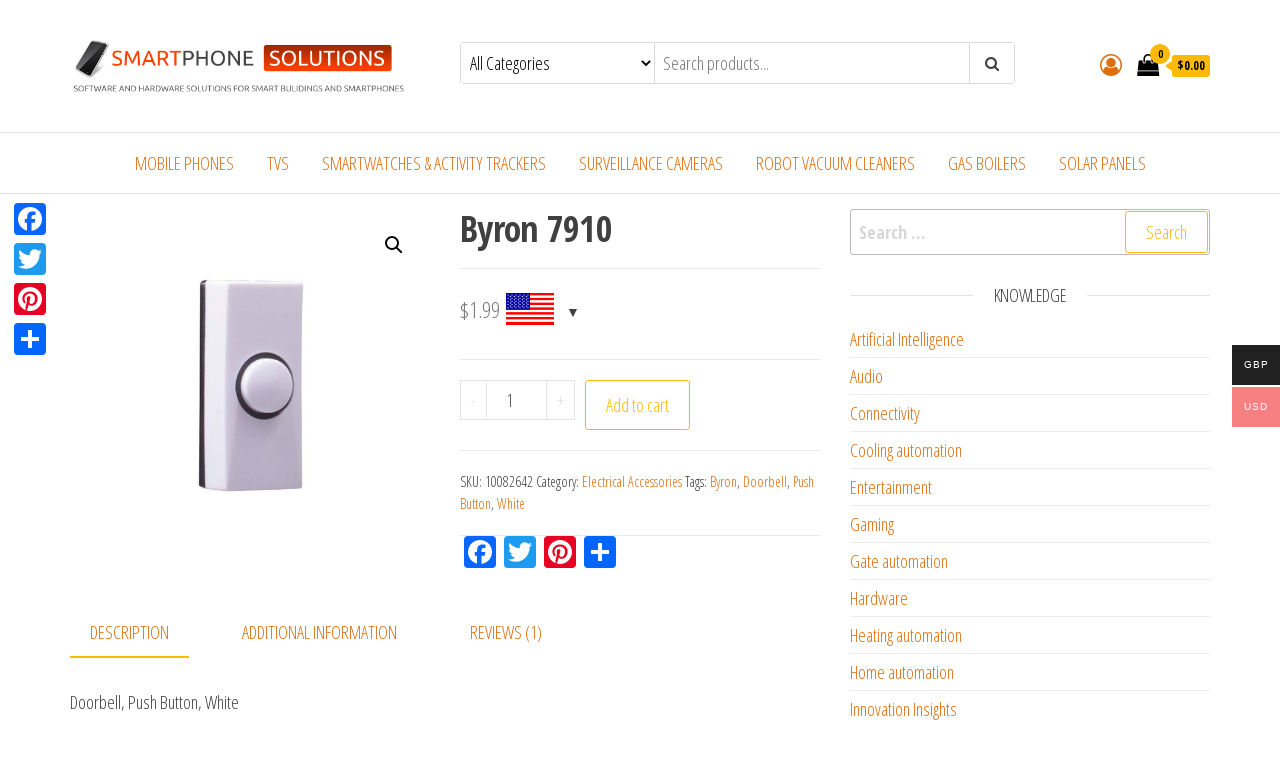

--- FILE ---
content_type: text/html; charset=UTF-8
request_url: https://smartphonesoutions.eu/shop/robot-vacuum-cleaners/byron-7910/
body_size: 21666
content:
<!DOCTYPE html>
<html dir="ltr" lang="en-US"
	prefix="og: https://ogp.me/ns#" >
    <head>
        <meta charset="UTF-8">
        <meta name="viewport" content="width=device-width, initial-scale=1">
        <link rel="profile" href="http://gmpg.org/xfn/11">
		<meta name="google-site-verification" content="D8zxVjquNFI6BgKH1B08i4R9llq3ZyCyssEAnOAsieM" />
		<script async src="https://pagead2.googlesyndication.com/pagead/js/adsbygoogle.js?client=ca-pub-7300685217992185"
     crossorigin="anonymous"></script>
		<title>Byron 7910 - Smart homes - smartphone control</title>
	<style>img:is([sizes="auto" i], [sizes^="auto," i]) { contain-intrinsic-size: 3000px 1500px }</style>
	
		<!-- All in One SEO 4.3.9 - aioseo.com -->
		<meta name="description" content="Doorbell, Push Button, White Byron 7910 properties Product name 7910 Type Doorbell Dorbell Push Button Colour White" />
		<meta name="robots" content="max-image-preview:large" />
		<link rel="canonical" href="https://smartphonesoutions.eu/shop/accessories/byron-7910/" />
		<meta name="generator" content="All in One SEO (AIOSEO) 4.3.9" />
		<meta property="og:locale" content="en_US" />
		<meta property="og:site_name" content="Smart homes - smartphone control - Software and hardware solutions for smart buildings and internet of things" />
		<meta property="og:type" content="article" />
		<meta property="og:title" content="Byron 7910 - Smart homes - smartphone control" />
		<meta property="og:description" content="Doorbell, Push Button, White Byron 7910 properties Product name 7910 Type Doorbell Dorbell Push Button Colour White" />
		<meta property="og:url" content="https://smartphonesoutions.eu/shop/accessories/byron-7910/" />
		<meta property="og:image" content="https://smartphonesoutions.eu/wp-content/uploads/2020/04/Byron-7910.jpg" />
		<meta property="og:image:secure_url" content="https://smartphonesoutions.eu/wp-content/uploads/2020/04/Byron-7910.jpg" />
		<meta property="og:image:width" content="1500" />
		<meta property="og:image:height" content="1500" />
		<meta property="article:published_time" content="2020-04-16T11:49:51+00:00" />
		<meta property="article:modified_time" content="2024-03-19T02:37:47+00:00" />
		<meta name="twitter:card" content="summary" />
		<meta name="twitter:title" content="Byron 7910 - Smart homes - smartphone control" />
		<meta name="twitter:description" content="Doorbell, Push Button, White Byron 7910 properties Product name 7910 Type Doorbell Dorbell Push Button Colour White" />
		<meta name="twitter:image" content="https://smartphonesoutions.eu/wp-content/uploads/2020/04/Byron-7910.jpg" />
		<script type="application/ld+json" class="aioseo-schema">
			{"@context":"https:\/\/schema.org","@graph":[{"@type":"BreadcrumbList","@id":"https:\/\/smartphonesoutions.eu\/shop\/accessories\/byron-7910\/#breadcrumblist","itemListElement":[{"@type":"ListItem","@id":"https:\/\/smartphonesoutions.eu\/#listItem","position":1,"item":{"@type":"WebPage","@id":"https:\/\/smartphonesoutions.eu\/","name":"Home","description":"All you need for your smart home. Remote control, Audio and Video streaming tools, smart home equipment and software. Tips and tricks on consumer electronics","url":"https:\/\/smartphonesoutions.eu\/"},"nextItem":"https:\/\/smartphonesoutions.eu\/shop\/accessories\/byron-7910\/#listItem"},{"@type":"ListItem","@id":"https:\/\/smartphonesoutions.eu\/shop\/accessories\/byron-7910\/#listItem","position":2,"item":{"@type":"WebPage","@id":"https:\/\/smartphonesoutions.eu\/shop\/accessories\/byron-7910\/","name":"Byron 7910","description":"Doorbell, Push Button, White Byron 7910 properties Product name 7910 Type Doorbell Dorbell Push Button Colour White","url":"https:\/\/smartphonesoutions.eu\/shop\/accessories\/byron-7910\/"},"previousItem":"https:\/\/smartphonesoutions.eu\/#listItem"}]},{"@type":"ItemPage","@id":"https:\/\/smartphonesoutions.eu\/shop\/accessories\/byron-7910\/#itempage","url":"https:\/\/smartphonesoutions.eu\/shop\/accessories\/byron-7910\/","name":"Byron 7910 - Smart homes - smartphone control","description":"Doorbell, Push Button, White Byron 7910 properties Product name 7910 Type Doorbell Dorbell Push Button Colour White","inLanguage":"en-US","isPartOf":{"@id":"https:\/\/smartphonesoutions.eu\/#website"},"breadcrumb":{"@id":"https:\/\/smartphonesoutions.eu\/shop\/accessories\/byron-7910\/#breadcrumblist"},"author":{"@id":"https:\/\/smartphonesoutions.eu\/author\/marta\/#author"},"creator":{"@id":"https:\/\/smartphonesoutions.eu\/author\/marta\/#author"},"image":{"@type":"ImageObject","url":"https:\/\/smartphonesoutions.eu\/wp-content\/uploads\/2020\/04\/Byron-7910.jpg","@id":"https:\/\/smartphonesoutions.eu\/#mainImage","width":1500,"height":1500},"primaryImageOfPage":{"@id":"https:\/\/smartphonesoutions.eu\/shop\/accessories\/byron-7910\/#mainImage"},"datePublished":"2020-04-16T11:49:51+00:00","dateModified":"2024-03-19T02:37:47+00:00"},{"@type":"Organization","@id":"https:\/\/smartphonesoutions.eu\/#organization","name":"Smart homes - smartphone control","url":"https:\/\/smartphonesoutions.eu\/","logo":{"@type":"ImageObject","url":"https:\/\/smartphonesoutions.eu\/wp-content\/uploads\/2020\/03\/header2.png","@id":"https:\/\/smartphonesoutions.eu\/#organizationLogo","width":591,"height":122},"image":{"@id":"https:\/\/smartphonesoutions.eu\/#organizationLogo"}},{"@type":"Person","@id":"https:\/\/smartphonesoutions.eu\/author\/marta\/#author","url":"https:\/\/smartphonesoutions.eu\/author\/marta\/","name":"marta","image":{"@type":"ImageObject","@id":"https:\/\/smartphonesoutions.eu\/shop\/accessories\/byron-7910\/#authorImage","url":"https:\/\/secure.gravatar.com\/avatar\/a8b3c30b2eefd055c6f9a04a04102be6?s=96&d=mm&r=g","width":96,"height":96,"caption":"marta"}},{"@type":"WebSite","@id":"https:\/\/smartphonesoutions.eu\/#website","url":"https:\/\/smartphonesoutions.eu\/","name":"Smart home Solutions - modern electronics for your home","alternateName":"Smarthome Solutions","description":"Software and hardware solutions for smart buildings and internet of things","inLanguage":"en-US","publisher":{"@id":"https:\/\/smartphonesoutions.eu\/#organization"}}]}
		</script>
		<!-- All in One SEO -->

<link rel='dns-prefetch' href='//cdnjs.cloudflare.com' />
<link rel='dns-prefetch' href='//fonts.googleapis.com' />
<link href='https://fonts.gstatic.com' crossorigin rel='preconnect' />
		<!-- This site uses the Google Analytics by MonsterInsights plugin v8.0.1 - Using Analytics tracking - https://www.monsterinsights.com/ -->
		<!-- Note: MonsterInsights is not currently configured on this site. The site owner needs to authenticate with Google Analytics in the MonsterInsights settings panel. -->
					<!-- No UA code set -->
				<!-- / Google Analytics by MonsterInsights -->
		<script type="text/javascript">
/* <![CDATA[ */
window._wpemojiSettings = {"baseUrl":"https:\/\/s.w.org\/images\/core\/emoji\/15.0.3\/72x72\/","ext":".png","svgUrl":"https:\/\/s.w.org\/images\/core\/emoji\/15.0.3\/svg\/","svgExt":".svg","source":{"concatemoji":"https:\/\/smartphonesoutions.eu\/wp-includes\/js\/wp-emoji-release.min.js?ver=6.7.3"}};
/*! This file is auto-generated */
!function(i,n){var o,s,e;function c(e){try{var t={supportTests:e,timestamp:(new Date).valueOf()};sessionStorage.setItem(o,JSON.stringify(t))}catch(e){}}function p(e,t,n){e.clearRect(0,0,e.canvas.width,e.canvas.height),e.fillText(t,0,0);var t=new Uint32Array(e.getImageData(0,0,e.canvas.width,e.canvas.height).data),r=(e.clearRect(0,0,e.canvas.width,e.canvas.height),e.fillText(n,0,0),new Uint32Array(e.getImageData(0,0,e.canvas.width,e.canvas.height).data));return t.every(function(e,t){return e===r[t]})}function u(e,t,n){switch(t){case"flag":return n(e,"\ud83c\udff3\ufe0f\u200d\u26a7\ufe0f","\ud83c\udff3\ufe0f\u200b\u26a7\ufe0f")?!1:!n(e,"\ud83c\uddfa\ud83c\uddf3","\ud83c\uddfa\u200b\ud83c\uddf3")&&!n(e,"\ud83c\udff4\udb40\udc67\udb40\udc62\udb40\udc65\udb40\udc6e\udb40\udc67\udb40\udc7f","\ud83c\udff4\u200b\udb40\udc67\u200b\udb40\udc62\u200b\udb40\udc65\u200b\udb40\udc6e\u200b\udb40\udc67\u200b\udb40\udc7f");case"emoji":return!n(e,"\ud83d\udc26\u200d\u2b1b","\ud83d\udc26\u200b\u2b1b")}return!1}function f(e,t,n){var r="undefined"!=typeof WorkerGlobalScope&&self instanceof WorkerGlobalScope?new OffscreenCanvas(300,150):i.createElement("canvas"),a=r.getContext("2d",{willReadFrequently:!0}),o=(a.textBaseline="top",a.font="600 32px Arial",{});return e.forEach(function(e){o[e]=t(a,e,n)}),o}function t(e){var t=i.createElement("script");t.src=e,t.defer=!0,i.head.appendChild(t)}"undefined"!=typeof Promise&&(o="wpEmojiSettingsSupports",s=["flag","emoji"],n.supports={everything:!0,everythingExceptFlag:!0},e=new Promise(function(e){i.addEventListener("DOMContentLoaded",e,{once:!0})}),new Promise(function(t){var n=function(){try{var e=JSON.parse(sessionStorage.getItem(o));if("object"==typeof e&&"number"==typeof e.timestamp&&(new Date).valueOf()<e.timestamp+604800&&"object"==typeof e.supportTests)return e.supportTests}catch(e){}return null}();if(!n){if("undefined"!=typeof Worker&&"undefined"!=typeof OffscreenCanvas&&"undefined"!=typeof URL&&URL.createObjectURL&&"undefined"!=typeof Blob)try{var e="postMessage("+f.toString()+"("+[JSON.stringify(s),u.toString(),p.toString()].join(",")+"));",r=new Blob([e],{type:"text/javascript"}),a=new Worker(URL.createObjectURL(r),{name:"wpTestEmojiSupports"});return void(a.onmessage=function(e){c(n=e.data),a.terminate(),t(n)})}catch(e){}c(n=f(s,u,p))}t(n)}).then(function(e){for(var t in e)n.supports[t]=e[t],n.supports.everything=n.supports.everything&&n.supports[t],"flag"!==t&&(n.supports.everythingExceptFlag=n.supports.everythingExceptFlag&&n.supports[t]);n.supports.everythingExceptFlag=n.supports.everythingExceptFlag&&!n.supports.flag,n.DOMReady=!1,n.readyCallback=function(){n.DOMReady=!0}}).then(function(){return e}).then(function(){var e;n.supports.everything||(n.readyCallback(),(e=n.source||{}).concatemoji?t(e.concatemoji):e.wpemoji&&e.twemoji&&(t(e.twemoji),t(e.wpemoji)))}))}((window,document),window._wpemojiSettings);
/* ]]> */
</script>
<style id='wp-emoji-styles-inline-css' type='text/css'>

	img.wp-smiley, img.emoji {
		display: inline !important;
		border: none !important;
		box-shadow: none !important;
		height: 1em !important;
		width: 1em !important;
		margin: 0 0.07em !important;
		vertical-align: -0.1em !important;
		background: none !important;
		padding: 0 !important;
	}
</style>
<link rel='stylesheet' id='wp-block-library-css' href='https://smartphonesoutions.eu/wp-includes/css/dist/block-library/style.min.css?ver=6.7.3' type='text/css' media='all' />
<link rel='stylesheet' id='wc-blocks-vendors-style-css' href='https://smartphonesoutions.eu/wp-content/plugins/woocommerce/packages/woocommerce-blocks/build/wc-blocks-vendors-style.css?ver=10.2.3' type='text/css' media='all' />
<link rel='stylesheet' id='wc-blocks-style-css' href='https://smartphonesoutions.eu/wp-content/plugins/woocommerce/packages/woocommerce-blocks/build/wc-blocks-style.css?ver=10.2.3' type='text/css' media='all' />
<style id='classic-theme-styles-inline-css' type='text/css'>
/*! This file is auto-generated */
.wp-block-button__link{color:#fff;background-color:#32373c;border-radius:9999px;box-shadow:none;text-decoration:none;padding:calc(.667em + 2px) calc(1.333em + 2px);font-size:1.125em}.wp-block-file__button{background:#32373c;color:#fff;text-decoration:none}
</style>
<style id='global-styles-inline-css' type='text/css'>
:root{--wp--preset--aspect-ratio--square: 1;--wp--preset--aspect-ratio--4-3: 4/3;--wp--preset--aspect-ratio--3-4: 3/4;--wp--preset--aspect-ratio--3-2: 3/2;--wp--preset--aspect-ratio--2-3: 2/3;--wp--preset--aspect-ratio--16-9: 16/9;--wp--preset--aspect-ratio--9-16: 9/16;--wp--preset--color--black: #000000;--wp--preset--color--cyan-bluish-gray: #abb8c3;--wp--preset--color--white: #ffffff;--wp--preset--color--pale-pink: #f78da7;--wp--preset--color--vivid-red: #cf2e2e;--wp--preset--color--luminous-vivid-orange: #ff6900;--wp--preset--color--luminous-vivid-amber: #fcb900;--wp--preset--color--light-green-cyan: #7bdcb5;--wp--preset--color--vivid-green-cyan: #00d084;--wp--preset--color--pale-cyan-blue: #8ed1fc;--wp--preset--color--vivid-cyan-blue: #0693e3;--wp--preset--color--vivid-purple: #9b51e0;--wp--preset--gradient--vivid-cyan-blue-to-vivid-purple: linear-gradient(135deg,rgba(6,147,227,1) 0%,rgb(155,81,224) 100%);--wp--preset--gradient--light-green-cyan-to-vivid-green-cyan: linear-gradient(135deg,rgb(122,220,180) 0%,rgb(0,208,130) 100%);--wp--preset--gradient--luminous-vivid-amber-to-luminous-vivid-orange: linear-gradient(135deg,rgba(252,185,0,1) 0%,rgba(255,105,0,1) 100%);--wp--preset--gradient--luminous-vivid-orange-to-vivid-red: linear-gradient(135deg,rgba(255,105,0,1) 0%,rgb(207,46,46) 100%);--wp--preset--gradient--very-light-gray-to-cyan-bluish-gray: linear-gradient(135deg,rgb(238,238,238) 0%,rgb(169,184,195) 100%);--wp--preset--gradient--cool-to-warm-spectrum: linear-gradient(135deg,rgb(74,234,220) 0%,rgb(151,120,209) 20%,rgb(207,42,186) 40%,rgb(238,44,130) 60%,rgb(251,105,98) 80%,rgb(254,248,76) 100%);--wp--preset--gradient--blush-light-purple: linear-gradient(135deg,rgb(255,206,236) 0%,rgb(152,150,240) 100%);--wp--preset--gradient--blush-bordeaux: linear-gradient(135deg,rgb(254,205,165) 0%,rgb(254,45,45) 50%,rgb(107,0,62) 100%);--wp--preset--gradient--luminous-dusk: linear-gradient(135deg,rgb(255,203,112) 0%,rgb(199,81,192) 50%,rgb(65,88,208) 100%);--wp--preset--gradient--pale-ocean: linear-gradient(135deg,rgb(255,245,203) 0%,rgb(182,227,212) 50%,rgb(51,167,181) 100%);--wp--preset--gradient--electric-grass: linear-gradient(135deg,rgb(202,248,128) 0%,rgb(113,206,126) 100%);--wp--preset--gradient--midnight: linear-gradient(135deg,rgb(2,3,129) 0%,rgb(40,116,252) 100%);--wp--preset--font-size--small: 13px;--wp--preset--font-size--medium: 20px;--wp--preset--font-size--large: 36px;--wp--preset--font-size--x-large: 42px;--wp--preset--spacing--20: 0.44rem;--wp--preset--spacing--30: 0.67rem;--wp--preset--spacing--40: 1rem;--wp--preset--spacing--50: 1.5rem;--wp--preset--spacing--60: 2.25rem;--wp--preset--spacing--70: 3.38rem;--wp--preset--spacing--80: 5.06rem;--wp--preset--shadow--natural: 6px 6px 9px rgba(0, 0, 0, 0.2);--wp--preset--shadow--deep: 12px 12px 50px rgba(0, 0, 0, 0.4);--wp--preset--shadow--sharp: 6px 6px 0px rgba(0, 0, 0, 0.2);--wp--preset--shadow--outlined: 6px 6px 0px -3px rgba(255, 255, 255, 1), 6px 6px rgba(0, 0, 0, 1);--wp--preset--shadow--crisp: 6px 6px 0px rgba(0, 0, 0, 1);}:where(.is-layout-flex){gap: 0.5em;}:where(.is-layout-grid){gap: 0.5em;}body .is-layout-flex{display: flex;}.is-layout-flex{flex-wrap: wrap;align-items: center;}.is-layout-flex > :is(*, div){margin: 0;}body .is-layout-grid{display: grid;}.is-layout-grid > :is(*, div){margin: 0;}:where(.wp-block-columns.is-layout-flex){gap: 2em;}:where(.wp-block-columns.is-layout-grid){gap: 2em;}:where(.wp-block-post-template.is-layout-flex){gap: 1.25em;}:where(.wp-block-post-template.is-layout-grid){gap: 1.25em;}.has-black-color{color: var(--wp--preset--color--black) !important;}.has-cyan-bluish-gray-color{color: var(--wp--preset--color--cyan-bluish-gray) !important;}.has-white-color{color: var(--wp--preset--color--white) !important;}.has-pale-pink-color{color: var(--wp--preset--color--pale-pink) !important;}.has-vivid-red-color{color: var(--wp--preset--color--vivid-red) !important;}.has-luminous-vivid-orange-color{color: var(--wp--preset--color--luminous-vivid-orange) !important;}.has-luminous-vivid-amber-color{color: var(--wp--preset--color--luminous-vivid-amber) !important;}.has-light-green-cyan-color{color: var(--wp--preset--color--light-green-cyan) !important;}.has-vivid-green-cyan-color{color: var(--wp--preset--color--vivid-green-cyan) !important;}.has-pale-cyan-blue-color{color: var(--wp--preset--color--pale-cyan-blue) !important;}.has-vivid-cyan-blue-color{color: var(--wp--preset--color--vivid-cyan-blue) !important;}.has-vivid-purple-color{color: var(--wp--preset--color--vivid-purple) !important;}.has-black-background-color{background-color: var(--wp--preset--color--black) !important;}.has-cyan-bluish-gray-background-color{background-color: var(--wp--preset--color--cyan-bluish-gray) !important;}.has-white-background-color{background-color: var(--wp--preset--color--white) !important;}.has-pale-pink-background-color{background-color: var(--wp--preset--color--pale-pink) !important;}.has-vivid-red-background-color{background-color: var(--wp--preset--color--vivid-red) !important;}.has-luminous-vivid-orange-background-color{background-color: var(--wp--preset--color--luminous-vivid-orange) !important;}.has-luminous-vivid-amber-background-color{background-color: var(--wp--preset--color--luminous-vivid-amber) !important;}.has-light-green-cyan-background-color{background-color: var(--wp--preset--color--light-green-cyan) !important;}.has-vivid-green-cyan-background-color{background-color: var(--wp--preset--color--vivid-green-cyan) !important;}.has-pale-cyan-blue-background-color{background-color: var(--wp--preset--color--pale-cyan-blue) !important;}.has-vivid-cyan-blue-background-color{background-color: var(--wp--preset--color--vivid-cyan-blue) !important;}.has-vivid-purple-background-color{background-color: var(--wp--preset--color--vivid-purple) !important;}.has-black-border-color{border-color: var(--wp--preset--color--black) !important;}.has-cyan-bluish-gray-border-color{border-color: var(--wp--preset--color--cyan-bluish-gray) !important;}.has-white-border-color{border-color: var(--wp--preset--color--white) !important;}.has-pale-pink-border-color{border-color: var(--wp--preset--color--pale-pink) !important;}.has-vivid-red-border-color{border-color: var(--wp--preset--color--vivid-red) !important;}.has-luminous-vivid-orange-border-color{border-color: var(--wp--preset--color--luminous-vivid-orange) !important;}.has-luminous-vivid-amber-border-color{border-color: var(--wp--preset--color--luminous-vivid-amber) !important;}.has-light-green-cyan-border-color{border-color: var(--wp--preset--color--light-green-cyan) !important;}.has-vivid-green-cyan-border-color{border-color: var(--wp--preset--color--vivid-green-cyan) !important;}.has-pale-cyan-blue-border-color{border-color: var(--wp--preset--color--pale-cyan-blue) !important;}.has-vivid-cyan-blue-border-color{border-color: var(--wp--preset--color--vivid-cyan-blue) !important;}.has-vivid-purple-border-color{border-color: var(--wp--preset--color--vivid-purple) !important;}.has-vivid-cyan-blue-to-vivid-purple-gradient-background{background: var(--wp--preset--gradient--vivid-cyan-blue-to-vivid-purple) !important;}.has-light-green-cyan-to-vivid-green-cyan-gradient-background{background: var(--wp--preset--gradient--light-green-cyan-to-vivid-green-cyan) !important;}.has-luminous-vivid-amber-to-luminous-vivid-orange-gradient-background{background: var(--wp--preset--gradient--luminous-vivid-amber-to-luminous-vivid-orange) !important;}.has-luminous-vivid-orange-to-vivid-red-gradient-background{background: var(--wp--preset--gradient--luminous-vivid-orange-to-vivid-red) !important;}.has-very-light-gray-to-cyan-bluish-gray-gradient-background{background: var(--wp--preset--gradient--very-light-gray-to-cyan-bluish-gray) !important;}.has-cool-to-warm-spectrum-gradient-background{background: var(--wp--preset--gradient--cool-to-warm-spectrum) !important;}.has-blush-light-purple-gradient-background{background: var(--wp--preset--gradient--blush-light-purple) !important;}.has-blush-bordeaux-gradient-background{background: var(--wp--preset--gradient--blush-bordeaux) !important;}.has-luminous-dusk-gradient-background{background: var(--wp--preset--gradient--luminous-dusk) !important;}.has-pale-ocean-gradient-background{background: var(--wp--preset--gradient--pale-ocean) !important;}.has-electric-grass-gradient-background{background: var(--wp--preset--gradient--electric-grass) !important;}.has-midnight-gradient-background{background: var(--wp--preset--gradient--midnight) !important;}.has-small-font-size{font-size: var(--wp--preset--font-size--small) !important;}.has-medium-font-size{font-size: var(--wp--preset--font-size--medium) !important;}.has-large-font-size{font-size: var(--wp--preset--font-size--large) !important;}.has-x-large-font-size{font-size: var(--wp--preset--font-size--x-large) !important;}
:where(.wp-block-post-template.is-layout-flex){gap: 1.25em;}:where(.wp-block-post-template.is-layout-grid){gap: 1.25em;}
:where(.wp-block-columns.is-layout-flex){gap: 2em;}:where(.wp-block-columns.is-layout-grid){gap: 2em;}
:root :where(.wp-block-pullquote){font-size: 1.5em;line-height: 1.6;}
</style>
<link rel='stylesheet' id='ccchildpagescss-css' href='https://smartphonesoutions.eu/wp-content/plugins/cc-child-pages/includes/css/styles.css?ver=1.37' type='text/css' media='all' />
<link rel='stylesheet' id='ccchildpagesskincss-css' href='https://smartphonesoutions.eu/wp-content/plugins/cc-child-pages/includes/css/skins.css?ver=1.37' type='text/css' media='all' />
<!--[if lt IE 8]>
<link rel='stylesheet' id='ccchildpagesiecss-css' href='https://smartphonesoutions.eu/wp-content/plugins/cc-child-pages/includes/css/styles.ie.css?ver=1.37' type='text/css' media='all' />
<![endif]-->
<link rel='stylesheet' id='owl-carousel-style-css' href='https://smartphonesoutions.eu/wp-content/plugins/post-slider-and-carousel/assets/css/owl.carousel.min.css?ver=3.2.6' type='text/css' media='all' />
<link rel='stylesheet' id='psac-public-style-css' href='https://smartphonesoutions.eu/wp-content/plugins/post-slider-and-carousel/assets/css/psac-public.css?ver=3.2.6' type='text/css' media='all' />
<link rel='stylesheet' id='woo-multi-currency-css' href='https://smartphonesoutions.eu/wp-content/plugins/woo-multi-currency/css/woo-multi-currency.min.css?ver=2.1.27' type='text/css' media='all' />
<style id='woo-multi-currency-inline-css' type='text/css'>
.woo-multi-currency .wmc-list-currencies .wmc-currency.wmc-active,.woo-multi-currency .wmc-list-currencies .wmc-currency:hover {background: #f78080 !important;}
		.woo-multi-currency .wmc-list-currencies .wmc-currency,.woo-multi-currency .wmc-title, .woo-multi-currency.wmc-price-switcher a {background: #212121 !important;}
		.woo-multi-currency .wmc-title, .woo-multi-currency .wmc-list-currencies .wmc-currency span,.woo-multi-currency .wmc-list-currencies .wmc-currency a,.woo-multi-currency.wmc-price-switcher a {color: #ffffff !important;}.woo-multi-currency.wmc-shortcode .wmc-currency{background-color:#ffffff;color:#212121}.woo-multi-currency.wmc-shortcode .wmc-currency.wmc-active,.woo-multi-currency.wmc-shortcode .wmc-current-currency{background-color:#ffffff;color:#212121}.woo-multi-currency.wmc-shortcode.vertical-currency-symbols-circle:not(.wmc-currency-trigger-click) .wmc-currency-wrapper:hover .wmc-sub-currency,.woo-multi-currency.wmc-shortcode.vertical-currency-symbols-circle.wmc-currency-trigger-click .wmc-sub-currency{animation: height_slide 100ms;}@keyframes height_slide {0% {height: 0;} 100% {height: 100%;} }
</style>
<link rel='stylesheet' id='wmc-flags-css' href='https://smartphonesoutions.eu/wp-content/plugins/woo-multi-currency/css/flags-64.min.css?ver=6.7.3' type='text/css' media='all' />
<link rel='stylesheet' id='woo-related-products-css' href='https://smartphonesoutions.eu/wp-content/plugins/woo-related-products-refresh-on-reload/public/css/woo-related-products-public.css?ver=1.0.0' type='text/css' media='all' />
<link rel='stylesheet' id='photoswipe-css' href='https://smartphonesoutions.eu/wp-content/plugins/woocommerce/assets/css/photoswipe/photoswipe.min.css?ver=7.8.0' type='text/css' media='all' />
<link rel='stylesheet' id='photoswipe-default-skin-css' href='https://smartphonesoutions.eu/wp-content/plugins/woocommerce/assets/css/photoswipe/default-skin/default-skin.min.css?ver=7.8.0' type='text/css' media='all' />
<link rel='stylesheet' id='woocommerce-layout-css' href='https://smartphonesoutions.eu/wp-content/plugins/woocommerce/assets/css/woocommerce-layout.css?ver=7.8.0' type='text/css' media='all' />
<link rel='stylesheet' id='woocommerce-smallscreen-css' href='https://smartphonesoutions.eu/wp-content/plugins/woocommerce/assets/css/woocommerce-smallscreen.css?ver=7.8.0' type='text/css' media='only screen and (max-width: 768px)' />
<link rel='stylesheet' id='woocommerce-general-css' href='https://smartphonesoutions.eu/wp-content/plugins/woocommerce/assets/css/woocommerce.css?ver=7.8.0' type='text/css' media='all' />
<style id='woocommerce-inline-inline-css' type='text/css'>
.woocommerce form .form-row .required { visibility: visible; }
</style>
<link rel='stylesheet' id='prism-css-css' href='https://cdnjs.cloudflare.com/ajax/libs/prism/1.29.0/themes/prism.min.css?ver=6.7.3' type='text/css' media='all' />
<link rel='stylesheet' id='envo-ecommerce-fonts-css' href='https://fonts.googleapis.com/css?family=Open+Sans+Condensed%3A300%2C500%2C700&#038;subset=cyrillic%2Ccyrillic-ext%2Cgreek%2Cgreek-ext%2Clatin-ext%2Cvietnamese' type='text/css' media='all' />
<link rel='stylesheet' id='bootstrap-css' href='https://smartphonesoutions.eu/wp-content/themes/envo-ecommerce/css/bootstrap.css?ver=3.3.7' type='text/css' media='all' />
<link rel='stylesheet' id='mmenu-light-css' href='https://smartphonesoutions.eu/wp-content/themes/envo-ecommerce/css/mmenu-light.css?ver=1.1.0' type='text/css' media='all' />
<link rel='stylesheet' id='envo-ecommerce-stylesheet-css' href='https://smartphonesoutions.eu/wp-content/themes/envo-ecommerce/style.css?ver=1.1.0' type='text/css' media='all' />
<link rel='stylesheet' id='font-awesome-css' href='https://smartphonesoutions.eu/wp-content/themes/envo-ecommerce/css/font-awesome.min.css?ver=4.7.0' type='text/css' media='all' />
<link rel='stylesheet' id='addtoany-css' href='https://smartphonesoutions.eu/wp-content/plugins/add-to-any/addtoany.min.css?ver=1.15' type='text/css' media='all' />
<script type="text/javascript" src="https://smartphonesoutions.eu/wp-includes/js/jquery/jquery.min.js?ver=3.7.1" id="jquery-core-js"></script>
<script type="text/javascript" src="https://smartphonesoutions.eu/wp-includes/js/jquery/jquery-migrate.min.js?ver=3.4.1" id="jquery-migrate-js"></script>
<script type="text/javascript" src="https://smartphonesoutions.eu/wp-content/plugins/add-to-any/addtoany.min.js?ver=1.1" id="addtoany-js"></script>
<script type="text/javascript" id="woo-multi-currency-js-extra">
/* <![CDATA[ */
var wooMultiCurrencyParams = {"enableCacheCompatible":"1","ajaxUrl":"https:\/\/smartphonesoutions.eu\/wp-admin\/admin-ajax.php","extra_params":[],"current_currency":"GBP"};
/* ]]> */
</script>
<script type="text/javascript" src="https://smartphonesoutions.eu/wp-content/plugins/woo-multi-currency/js/woo-multi-currency.min.js?ver=2.1.27" id="woo-multi-currency-js"></script>
<link rel="EditURI" type="application/rsd+xml" title="RSD" href="https://smartphonesoutions.eu/xmlrpc.php?rsd" />
<meta name="generator" content="WordPress 6.7.3" />
<meta name="generator" content="WooCommerce 7.8.0" />
<link rel='shortlink' href='https://smartphonesoutions.eu/?p=2416' />
<link rel="alternate" title="oEmbed (JSON)" type="application/json+oembed" href="https://smartphonesoutions.eu/wp-json/oembed/1.0/embed?url=https%3A%2F%2Fsmartphonesoutions.eu%2Fshop%2Faccessories%2Fbyron-7910%2F" />
<link rel="alternate" title="oEmbed (XML)" type="text/xml+oembed" href="https://smartphonesoutions.eu/wp-json/oembed/1.0/embed?url=https%3A%2F%2Fsmartphonesoutions.eu%2Fshop%2Faccessories%2Fbyron-7910%2F&#038;format=xml" />

<script data-cfasync="false">
window.a2a_config=window.a2a_config||{};a2a_config.callbacks=[];a2a_config.overlays=[];a2a_config.templates={};
a2a_config.callbacks.push({ready: function(){var d=document;function a(){var e=d.createElement("div");e.innerHTML="<div class=\"a2a_kit a2a_kit_size_32 a2a_floating_style a2a_vertical_style\" style=\"margin-left:-64px;top:195px;background-color:transparent;\"><a class=\"a2a_button_facebook\"><\/a><a class=\"a2a_button_twitter\"><\/a><a class=\"a2a_button_pinterest\"><\/a><a class=\"a2a_dd addtoany_share_save addtoany_share\" href=\"https:\/\/www.addtoany.com\/share\"><\/a><\/div>";d.querySelector("main, [role=\"main\"], article, .status-publish").appendChild(e.firstChild);a2a.init("page");}if("loading"!==d.readyState)a();else d.addEventListener("DOMContentLoaded",a,false);}});
a2a_config.onclick=1;
(function(d,s,a,b){a=d.createElement(s);b=d.getElementsByTagName(s)[0];a.async=1;a.src="https://static.addtoany.com/menu/page.js";b.parentNode.insertBefore(a,b);})(document,"script");
</script>
<style>
    .related-posts {
        margin-top: 2em;
	margin-bottom: 2em;
    }
    .related-posts .posts-grid {
        display: flex;
        flex-wrap: wrap;
        gap: 20px;
    }
    .related-posts .post-item {
        width: calc(33.333% - 20px);
        box-shadow: 0 2px 5px rgba(0,0,0,0.1);
        padding: 10px;
        background: #fff;
    }
    .related-posts .post-item h4 {
        font-size: 16px;
        margin: 10px 0 0;
    }
    .related-posts .post-item a {
        text-decoration: none;
        color: #333;
    }
    .related-posts .post-item a:hover {
        text-decoration: underline;
    }
    </style>	<noscript><style>.woocommerce-product-gallery{ opacity: 1 !important; }</style></noscript>
	            <style type="text/css" id="envo-ecommerce-header-css">
            	
                                .site-title,
                    .site-description {
                        position: absolute;
                        clip: rect(1px, 1px, 1px, 1px);
                    }
            	
            </style>
            		<style type="text/css" id="wp-custom-css">
			a
{
	color: #de6e0e  !important;
}
.wlink
{
	color: white !important;
}
p.price
{
	float:left !important;
	margin-top: 8px;
}		</style>
		    </head>
    <body id="blog" class="product-template-default single single-product postid-2416 wp-custom-logo theme-envo-ecommerce woocommerce-multi-currency-GBP woocommerce woocommerce-page woocommerce-no-js">
		        <div class="page-wrap">
			<div class="site-header container-fluid">
    <div class="container" >
        <div class="heading-row row" >
            <div class="site-heading col-md-4 col-xs-12" >
                <div class="site-branding-logo">
                    <a href="https://smartphonesoutions.eu/" class="custom-logo-link" rel="home"><img width="591" height="122" src="https://smartphonesoutions.eu/wp-content/uploads/2020/03/header2.png" class="custom-logo" alt="Smart homes &#8211; smartphone control" decoding="async" fetchpriority="high" srcset="https://smartphonesoutions.eu/wp-content/uploads/2020/03/header2.png 591w, https://smartphonesoutions.eu/wp-content/uploads/2020/03/header2-300x62.png 300w" sizes="(max-width: 591px) 100vw, 591px" /></a>                </div>
                <div class="site-branding-text">
                                            <p class="site-title"><a href="https://smartphonesoutions.eu/" rel="home">Smart homes &#8211; smartphone control</a></p>
                    
                                            <p class="site-description">
                            Software and hardware solutions for smart buildings and internet of things                        </p>
                                    </div><!-- .site-branding-text -->
            </div>
                        <div class="search-heading col-md-6 col-xs-12">
                                    <div class="header-search-form">
                        <form role="search" method="get" action="https://smartphonesoutions.eu/">
                            <select class="header-search-select" name="product_cat">
                                <option value="">All Categories</option> 
                                <option value="accessories">Electrical Accessories (192)</option><option value="gas-boilers">Gas Boilers (39)</option><option value="mobile-phones">Mobile Phones (248)</option><option value="robot-vacuum-cleaners">Robot Vacuum Cleaners (48)</option><option value="activity-trackers">Smartwatches &amp; Activity Trackers (364)</option><option value="solar-panels">Solar Panels (27)</option><option value="surveillance-cameras">Surveillance Cameras (60)</option><option value="tvs">TVs (278)</option>                            </select>
                            <input type="hidden" name="post_type" value="product" />
                            <input class="header-search-input" name="s" type="text" placeholder="Search products..."/>
                            <button class="header-search-button" type="submit"><i class="fa fa-search" aria-hidden="true"></i></button>
                        </form>
                    </div>
                                            </div>
                    <div class="header-right col-md-2 hidden-xs" >
                        <div class="header-cart">
                <div class="header-cart-block">
                    <div class="header-cart-inner">
                        	
        <a class="cart-contents" href="https://smartphonesoutions.eu/shop/cart/" title="View your shopping cart">
            <i class="fa fa-shopping-bag"><span class="count">0</span></i>
            <div class="amount-cart">&pound;0.00</div> 
        </a>
                                <ul class="site-header-cart menu list-unstyled text-center">
                            <li>
                                <div class="widget woocommerce widget_shopping_cart"><div class="widget_shopping_cart_content"></div></div>                            </li>
                        </ul>
                    </div>
                </div>
            </div>
                                    <div class="header-my-account">
                <div class="header-login"> 
                    <a href="https://smartphonesoutions.eu/shop/my-account/" title="My Account">
                        <i class="fa fa-user-circle-o"></i>
                    </a>
                </div>
            </div>
                    </div>	
                </div>
    </div>
</div>
 
<div class="main-menu">
    <nav id="site-navigation" class="navbar navbar-default">     
        <div class="container">   
            <div class="navbar-header">
                                    <span class="navbar-brand brand-absolute visible-xs">Menu</span>
                                            <div class="mobile-cart visible-xs" >
                                        <div class="header-cart">
                <div class="header-cart-block">
                    <div class="header-cart-inner">
                        	
        <a class="cart-contents" href="https://smartphonesoutions.eu/shop/cart/" title="View your shopping cart">
            <i class="fa fa-shopping-bag"><span class="count">0</span></i>
            <div class="amount-cart">&pound;0.00</div> 
        </a>
                                <ul class="site-header-cart menu list-unstyled text-center">
                            <li>
                                <div class="widget woocommerce widget_shopping_cart"><div class="widget_shopping_cart_content"></div></div>                            </li>
                        </ul>
                    </div>
                </div>
            </div>
                                    </div>	
                                                                <div class="mobile-account visible-xs" >
                                        <div class="header-my-account">
                <div class="header-login"> 
                    <a href="https://smartphonesoutions.eu/shop/my-account/" title="My Account">
                        <i class="fa fa-user-circle-o"></i>
                    </a>
                </div>
            </div>
                                    </div>
                                        <div id="main-menu-panel" class="open-panel" data-panel="main-menu-panel">
                        <span></span>
                        <span></span>
                        <span></span>
                    </div>
                            </div>
            <div id="my-menu" class="menu-container"><ul id="menu-shop-menu" class="nav navbar-nav navbar-center"><li itemscope="itemscope" itemtype="https://www.schema.org/SiteNavigationElement" id="menu-item-2326" class="menu-item menu-item-type-taxonomy menu-item-object-product_cat menu-item-2326 nav-item"><a title="Mobile Phones" href="https://smartphonesoutions.eu/product-category/mobile-phones/" class="nav-link">Mobile Phones</a></li>
<li itemscope="itemscope" itemtype="https://www.schema.org/SiteNavigationElement" id="menu-item-2328" class="menu-item menu-item-type-taxonomy menu-item-object-product_cat menu-item-2328 nav-item"><a title="TVs" href="https://smartphonesoutions.eu/product-category/tvs/" class="nav-link">TVs</a></li>
<li itemscope="itemscope" itemtype="https://www.schema.org/SiteNavigationElement" id="menu-item-2330" class="menu-item menu-item-type-taxonomy menu-item-object-product_cat menu-item-2330 nav-item"><a title="Smartwatches &amp; Activity Trackers" href="https://smartphonesoutions.eu/product-category/activity-trackers/" class="nav-link">Smartwatches &amp; Activity Trackers</a></li>
<li itemscope="itemscope" itemtype="https://www.schema.org/SiteNavigationElement" id="menu-item-2332" class="menu-item menu-item-type-taxonomy menu-item-object-product_cat menu-item-2332 nav-item"><a title="Surveillance Cameras" href="https://smartphonesoutions.eu/product-category/surveillance-cameras/" class="nav-link">Surveillance Cameras</a></li>
<li itemscope="itemscope" itemtype="https://www.schema.org/SiteNavigationElement" id="menu-item-2333" class="menu-item menu-item-type-taxonomy menu-item-object-product_cat menu-item-2333 nav-item"><a title="Robot Vacuum Cleaners" href="https://smartphonesoutions.eu/product-category/robot-vacuum-cleaners/" class="nav-link">Robot Vacuum Cleaners</a></li>
<li itemscope="itemscope" itemtype="https://www.schema.org/SiteNavigationElement" id="menu-item-2334" class="menu-item menu-item-type-taxonomy menu-item-object-product_cat menu-item-2334 nav-item"><a title="Gas Boilers" href="https://smartphonesoutions.eu/product-category/gas-boilers/" class="nav-link">Gas Boilers</a></li>
<li itemscope="itemscope" itemtype="https://www.schema.org/SiteNavigationElement" id="menu-item-3592" class="menu-item menu-item-type-taxonomy menu-item-object-product_cat menu-item-3592 nav-item"><a title="Solar Panels" href="https://smartphonesoutions.eu/product-category/solar-panels/" class="nav-link">Solar Panels</a></li>
</ul></div>        </div>
            </nav> 
</div>
<div class="container main-container" role="main">
	<div class="page-area">
		<!-- start content container -->
<div class="row">
	<article class="col-md-8">
		<div class="woocommerce-notices-wrapper"></div><div id="product-2416" class="product type-product post-2416 status-publish first instock product_cat-accessories product_tag-byron product_tag-doorbell product_tag-push-button product_tag-white has-post-thumbnail shipping-taxable purchasable product-type-simple">

	<div class="woocommerce-product-gallery woocommerce-product-gallery--with-images woocommerce-product-gallery--columns-4 images" data-columns="4" style="opacity: 0; transition: opacity .25s ease-in-out;">
	<div class="woocommerce-product-gallery__wrapper">
		<div data-thumb="https://smartphonesoutions.eu/wp-content/uploads/2020/04/Byron-7910-100x100.jpg" data-thumb-alt="" class="woocommerce-product-gallery__image"><a href="https://smartphonesoutions.eu/wp-content/uploads/2020/04/Byron-7910.jpg"><img width="600" height="600" src="https://smartphonesoutions.eu/wp-content/uploads/2020/04/Byron-7910-600x600.jpg" class="wp-post-image" alt="" title="Byron-7910.jpg" data-caption="" data-src="https://smartphonesoutions.eu/wp-content/uploads/2020/04/Byron-7910.jpg" data-large_image="https://smartphonesoutions.eu/wp-content/uploads/2020/04/Byron-7910.jpg" data-large_image_width="1500" data-large_image_height="1500" decoding="async" srcset="https://smartphonesoutions.eu/wp-content/uploads/2020/04/Byron-7910-600x600.jpg 600w, https://smartphonesoutions.eu/wp-content/uploads/2020/04/Byron-7910-300x300.jpg 300w, https://smartphonesoutions.eu/wp-content/uploads/2020/04/Byron-7910-1024x1024.jpg 1024w, https://smartphonesoutions.eu/wp-content/uploads/2020/04/Byron-7910-150x150.jpg 150w, https://smartphonesoutions.eu/wp-content/uploads/2020/04/Byron-7910-768x768.jpg 768w, https://smartphonesoutions.eu/wp-content/uploads/2020/04/Byron-7910-100x100.jpg 100w, https://smartphonesoutions.eu/wp-content/uploads/2020/04/Byron-7910.jpg 1500w" sizes="(max-width: 600px) 100vw, 600px" /></a></div>	</div>
</div>

	<div class="summary entry-summary">
		<h1 class="product_title entry-title">Byron 7910</h1><p class="price"><span class='wmc-cache-pid ' data-wmc_product_id='2416'><span class="woocommerce-Price-amount amount"><span class="woocommerce-Price-currencySymbol">&pound;</span>1.65</span></span></p>
            <div class="woo-multi-currency wmc-price-switcher"
                 id="woocommerce-multi-currency-1"
                 title="Please select your currency">
                <div class="wmc-currency-wrapper">
                        <span class="wmc-current-currency">
                          <i style="transform: scale(0.8);"
                             class="vi-flag-64 flag-gb "></i>
                        </span>
                    <div class="wmc-sub-currency">
						                            <div class="wmc-currency wmc-sub-currency-current"
                                 data-currency="GBP">
                                <a                                         title="United Kingdom (UK)"
                                        href="/shop/robot-vacuum-cleaners/byron-7910/?wmc-currency=GBP"
                                        class="wmc-currency-redirect" data-currency="GBP">
                                    <i style="transform: scale(0.8);"
                                       class="vi-flag-64 flag-gb "></i>
									<span class="wmc-price-switcher-code">GBP</span>                                </a>
                            </div>
							                            <div class="wmc-currency"
                                 data-currency="USD">
                                <a                                         title="United States (US)"
                                        href="/shop/robot-vacuum-cleaners/byron-7910/?wmc-currency=USD"
                                        class="wmc-currency-redirect" data-currency="USD">
                                    <i style="transform: scale(0.8);"
                                       class="vi-flag-64 flag-us "></i>
									<span class="wmc-price-switcher-code">USD</span>                                </a>
                            </div>
							                    </div>
                </div>
            </div>
			
	
	<form class="cart" action="https://smartphonesoutions.eu/shop/accessories/byron-7910/" method="post" enctype='multipart/form-data'>
		
		<button type="button" class="minus" >-</button><div class="quantity">
		<label class="screen-reader-text" for="quantity_697b7132a44bd">Byron 7910 quantity</label>
	<input
		type="number"
				id="quantity_697b7132a44bd"
		class="input-text qty text"
		name="quantity"
		value="1"
		aria-label="Product quantity"
		size="4"
		min="1"
		max=""
					step="1"
			placeholder=""
			inputmode="numeric"
			autocomplete="off"
			/>
	</div>
<button type="button" class="plus" >+</button>
		<button type="submit" name="add-to-cart" value="2416" class="single_add_to_cart_button button alt">Add to cart</button>

			</form>

	
<div class="product_meta">

	
	
		<span class="sku_wrapper">SKU: <span class="sku">10082642</span></span>

	
	<span class="posted_in">Category: <a href="https://smartphonesoutions.eu/product-category/accessories/" rel="tag">Electrical Accessories</a></span>
	<span class="tagged_as">Tags: <a href="https://smartphonesoutions.eu/product-tag/byron/" rel="tag">Byron</a>, <a href="https://smartphonesoutions.eu/product-tag/doorbell/" rel="tag">Doorbell</a>, <a href="https://smartphonesoutions.eu/product-tag/push-button/" rel="tag">Push Button</a>, <a href="https://smartphonesoutions.eu/product-tag/white/" rel="tag">White</a></span>
	
</div>
<div class="a2a_kit a2a_kit_size_32 addtoany_list" data-a2a-url="https://smartphonesoutions.eu/shop/accessories/byron-7910/" data-a2a-title="Byron 7910"><a class="a2a_button_facebook" href="https://www.addtoany.com/add_to/facebook?linkurl=https%3A%2F%2Fsmartphonesoutions.eu%2Fshop%2Faccessories%2Fbyron-7910%2F&amp;linkname=Byron%207910" title="Facebook" rel="nofollow noopener" target="_blank"></a><a class="a2a_button_twitter" href="https://www.addtoany.com/add_to/twitter?linkurl=https%3A%2F%2Fsmartphonesoutions.eu%2Fshop%2Faccessories%2Fbyron-7910%2F&amp;linkname=Byron%207910" title="Twitter" rel="nofollow noopener" target="_blank"></a><a class="a2a_button_pinterest" href="https://www.addtoany.com/add_to/pinterest?linkurl=https%3A%2F%2Fsmartphonesoutions.eu%2Fshop%2Faccessories%2Fbyron-7910%2F&amp;linkname=Byron%207910" title="Pinterest" rel="nofollow noopener" target="_blank"></a><a class="a2a_dd addtoany_share_save addtoany_share" href="https://www.addtoany.com/share"></a></div>	</div>

	
	<div class="woocommerce-tabs wc-tabs-wrapper">
		<ul class="tabs wc-tabs" role="tablist">
							<li class="description_tab" id="tab-title-description" role="tab" aria-controls="tab-description">
					<a href="#tab-description">
						Description					</a>
				</li>
							<li class="additional_information_tab" id="tab-title-additional_information" role="tab" aria-controls="tab-additional_information">
					<a href="#tab-additional_information">
						Additional information					</a>
				</li>
							<li class="reviews_tab" id="tab-title-reviews" role="tab" aria-controls="tab-reviews">
					<a href="#tab-reviews">
						Reviews (1)					</a>
				</li>
					</ul>
					<div class="woocommerce-Tabs-panel woocommerce-Tabs-panel--description panel entry-content wc-tab" id="tab-description" role="tabpanel" aria-labelledby="tab-title-description">
				
	<h2>Description</h2>

<p>Doorbell, Push Button, White</p>
<h2>Byron 7910 properties</h2>
<table class="productAttr">
<tr>
<td>Product name</td>
<td>7910</td>
</tr>
<tr>
<td>Type</td>
<td>Doorbell</td>
</tr>
<tr>
<td>Dorbell</td>
<td>Push Button</td>
</tr>
<tr>
<td>Colour</td>
<td>White</td>
</tr>
</table>
			</div>
					<div class="woocommerce-Tabs-panel woocommerce-Tabs-panel--additional_information panel entry-content wc-tab" id="tab-additional_information" role="tabpanel" aria-labelledby="tab-title-additional_information">
				
	<h2>Additional information</h2>

<table class="woocommerce-product-attributes shop_attributes">
			<tr class="woocommerce-product-attributes-item woocommerce-product-attributes-item--attribute_pa_product-name">
			<th class="woocommerce-product-attributes-item__label">Product name</th>
			<td class="woocommerce-product-attributes-item__value"><p><a href="https://smartphonesoutions.eu/product-name/7910/" rel="tag">7910</a></p>
</td>
		</tr>
			<tr class="woocommerce-product-attributes-item woocommerce-product-attributes-item--attribute_pa_product-type">
			<th class="woocommerce-product-attributes-item__label">Product type</th>
			<td class="woocommerce-product-attributes-item__value"><p><a href="https://smartphonesoutions.eu/product-type/doorbell/" rel="tag">Doorbell</a></p>
</td>
		</tr>
			<tr class="woocommerce-product-attributes-item woocommerce-product-attributes-item--attribute_pa_dorbell">
			<th class="woocommerce-product-attributes-item__label">Dorbell</th>
			<td class="woocommerce-product-attributes-item__value"><p><a href="https://smartphonesoutions.eu/dorbell/push-button/" rel="tag">Push Button</a></p>
</td>
		</tr>
			<tr class="woocommerce-product-attributes-item woocommerce-product-attributes-item--attribute_pa_colour">
			<th class="woocommerce-product-attributes-item__label">Colour</th>
			<td class="woocommerce-product-attributes-item__value"><p><a href="https://smartphonesoutions.eu/colour/white/" rel="tag">White</a></p>
</td>
		</tr>
	</table>
			</div>
					<div class="woocommerce-Tabs-panel woocommerce-Tabs-panel--reviews panel entry-content wc-tab" id="tab-reviews" role="tabpanel" aria-labelledby="tab-title-reviews">
				<div id="reviews" class="woocommerce-Reviews">
	<div id="comments">
		<h2 class="woocommerce-Reviews-title">
			1 review for <span>Byron 7910</span>		</h2>

					<ol class="commentlist">
				<li class="review even thread-even depth-1" id="li-comment-8352">

	<div id="comment-8352" class="comment_container">

		<img alt='' src='https://secure.gravatar.com/avatar/ee17184b16a7ffc17d77806f498ac86a?s=60&#038;d=mm&#038;r=g' srcset='https://secure.gravatar.com/avatar/ee17184b16a7ffc17d77806f498ac86a?s=120&#038;d=mm&#038;r=g 2x' class='avatar avatar-60 photo' height='60' width='60' decoding='async'/>
		<div class="comment-text">

			<div class="star-rating" role="img" aria-label="Rated 3 out of 5"><span style="width:60%">Rated <strong class="rating">3</strong> out of 5</span></div>
	<p class="meta">
		<strong class="woocommerce-review__author">Ariel Foreman </strong>
				<span class="woocommerce-review__dash">&ndash;</span> <time class="woocommerce-review__published-date" datetime="2024-01-18T19:03:38+00:00">January 18, 2024</time>
	</p>

	<div class="description"><p>I recently stayed at the Elite Plaza Hotel in Malmö, Sweden and had the opportunity to try out the Byron 7910 electrical device. Overall, I would rate it as a 3 out of 5. </p>
<p>The Elite Plaza Hotel is located at Gustav Adolfs torg 49, 211 39 Malmö, Sweden. It is a well-established hotel with comfortable accommodations and excellent service. </p>
<p>One of the standout features of the Byron 7910 is its power efficiency, which helps save the planet by reducing energy consumption. This is a crucial factor in today&#8217;s eco-conscious world, and it&#8217;s great to see a product that is contributing to a greener future. </p>
<p>When it came to the delivery of my Electrical Accessories, I had no issues. They were delivered promptly and correctly to my location at Mäster Johansgatan 1, 211 21 Malmö, Sweden. The process was smooth and hassle-free. </p>
<p>In terms of usage, the Byron 7910 is suitable for both amateur and professional purposes. Whether you&#8217;re a casual user needing to power up your personal devices or a professional in need of reliable electrical solutions, the 7910 can meet your needs. </p>
<p>Overall, the Byron 7910 is a decent electrical device with a strong focus on power efficiency. While it may not be the most cutting-edge product on the market, it delivers on its promises and is a reliable choice.</p>
</div>
		</div>
	</div>
</li><!-- #comment-## -->
			</ol>

						</div>

			<div id="review_form_wrapper">
			<div id="review_form">
					<div id="respond" class="comment-respond">
		<span id="reply-title" class="comment-reply-title">Add a review <small><a rel="nofollow" id="cancel-comment-reply-link" href="/shop/robot-vacuum-cleaners/byron-7910/#respond" style="display:none;">Cancel reply</a></small></span><form action="https://smartphonesoutions.eu/wp-comments-post.php" method="post" id="commentform" class="comment-form"><p class="comment-notes"><span id="email-notes">Your email address will not be published.</span> <span class="required-field-message">Required fields are marked <span class="required">*</span></span></p><div class="comment-form-rating"><label for="rating">Your rating&nbsp;<span class="required">*</span></label><select name="rating" id="rating" required>
						<option value="">Rate&hellip;</option>
						<option value="5">Perfect</option>
						<option value="4">Good</option>
						<option value="3">Average</option>
						<option value="2">Not that bad</option>
						<option value="1">Very poor</option>
					</select></div><p class="comment-form-comment"><label for="comment">Your review&nbsp;<span class="required">*</span></label><textarea id="comment" name="comment" cols="45" rows="8" required></textarea></p><p class="comment-form-author"><label for="author">Name&nbsp;<span class="required">*</span></label><input id="author" name="author" type="text" value="" size="30" required /></p>
<p class="comment-form-email"><label for="email">Email&nbsp;<span class="required">*</span></label><input id="email" name="email" type="email" value="" size="30" required /></p>
<p class="comment-form-cookies-consent"><input id="wp-comment-cookies-consent" name="wp-comment-cookies-consent" type="checkbox" value="yes" /> <label for="wp-comment-cookies-consent">Save my name, email, and website in this browser for the next time I comment.</label></p>
<p class="form-submit"><input name="submit" type="submit" id="submit" class="submit" value="Submit" /> <input type='hidden' name='comment_post_ID' value='2416' id='comment_post_ID' />
<input type='hidden' name='comment_parent' id='comment_parent' value='0' />
</p></form>	</div><!-- #respond -->
				</div>
		</div>
	
	<div class="clear"></div>
</div>
			</div>
		
			</div>

</div>

<div>
<h2>Related Products</h2>
<ul class="products columns-4">
<li class="product type-product post-2240 status-publish first instock product_cat-accessories product_tag-adapter product_tag-europe product_tag-grounded product_tag-q2power product_tag-uk product_tag-uk-to-eu product_tag-usb-outlet product_tag-white product_tag-wireless has-post-thumbnail shipping-taxable purchasable product-type-simple">
	<a href="https://smartphonesoutions.eu/shop/accessories/q2power-uk-to-eu/" class="woocommerce-LoopProduct-link woocommerce-loop-product__link"><img width="300" height="300" src="https://smartphonesoutions.eu/wp-content/uploads/2020/04/q2power-UK-to-EU-300x300.jpg" class="attachment-woocommerce_thumbnail size-woocommerce_thumbnail" alt="" decoding="async" srcset="https://smartphonesoutions.eu/wp-content/uploads/2020/04/q2power-UK-to-EU-300x300.jpg 300w, https://smartphonesoutions.eu/wp-content/uploads/2020/04/q2power-UK-to-EU-150x150.jpg 150w, https://smartphonesoutions.eu/wp-content/uploads/2020/04/q2power-UK-to-EU-100x100.jpg 100w" sizes="(max-width: 300px) 100vw, 300px" /><h2 class="woocommerce-loop-product__title">q2power UK to EU</h2>
	<span class="price"><span class='wmc-cache-pid ' data-wmc_product_id='2240'><span class="woocommerce-Price-amount amount"><span class="woocommerce-Price-currencySymbol">&pound;</span>5.80</span></span></span>
</a><a href="?add-to-cart=2240" data-quantity="1" class="button product_type_simple add_to_cart_button ajax_add_to_cart" data-product_id="2240" data-product_sku="9238820" aria-label="Add &ldquo;q2power UK to EU&rdquo; to your cart" aria-describedby="" rel="nofollow">Add to cart</a></li>
<li class="product type-product post-1676 status-publish instock product_cat-mobile-phones product_tag-1-4 product_tag-1080p product_tag-128x128 product_tag-2-gb product_tag-3g product_tag-black product_tag-blue product_tag-glonass product_tag-gps product_tag-lcd product_tag-memory-card-reader product_tag-others product_tag-plastic product_tag-red product_tag-usb product_tag-water-resistant product_tag-white product_tag-wi-fi product_tag-wi-fi-3-802-11g product_tag-wi-fi-4-802-11n has-post-thumbnail shipping-taxable purchasable product-type-simple">
	<a href="https://smartphonesoutions.eu/shop/mobile-phones/nokia-105-8mb/" class="woocommerce-LoopProduct-link woocommerce-loop-product__link"><img width="300" height="300" src="https://smartphonesoutions.eu/wp-content/uploads/2020/03/Nokia-105-8MB-300x300.jpg" class="attachment-woocommerce_thumbnail size-woocommerce_thumbnail" alt="" decoding="async" loading="lazy" srcset="https://smartphonesoutions.eu/wp-content/uploads/2020/03/Nokia-105-8MB-300x300.jpg 300w, https://smartphonesoutions.eu/wp-content/uploads/2020/03/Nokia-105-8MB-150x150.jpg 150w, https://smartphonesoutions.eu/wp-content/uploads/2020/03/Nokia-105-8MB-768x768.jpg 768w, https://smartphonesoutions.eu/wp-content/uploads/2020/03/Nokia-105-8MB-600x600.jpg 600w, https://smartphonesoutions.eu/wp-content/uploads/2020/03/Nokia-105-8MB-100x100.jpg 100w, https://smartphonesoutions.eu/wp-content/uploads/2020/03/Nokia-105-8MB.jpg 1000w" sizes="auto, (max-width: 300px) 100vw, 300px" /><h2 class="woocommerce-loop-product__title">Nokia 105 8MB</h2><div class="star-rating" role="img" aria-label="Rated 4.50 out of 5"><span style="width:90%">Rated <strong class="rating">4.50</strong> out of 5</span></div>
	<span class="price"><span class='wmc-cache-pid ' data-wmc_product_id='1676'><span class="woocommerce-Price-amount amount"><span class="woocommerce-Price-currencySymbol">&pound;</span>10.78</span></span></span>
</a><a href="?add-to-cart=1676" data-quantity="1" class="button product_type_simple add_to_cart_button ajax_add_to_cart" data-product_id="1676" data-product_sku="5811940" aria-label="Add &ldquo;Nokia 105 8MB&rdquo; to your cart" aria-describedby="" rel="nofollow">Add to cart</a></li>
<li class="product type-product post-3659 status-publish instock product_cat-mobile-phones product_tag-4g product_tag-5g product_tag-8-gb product_tag-aluminum product_tag-android product_tag-barometer product_tag-black product_tag-esim product_tag-gps product_tag-green product_tag-ip68 product_tag-memory-card-reader product_tag-nfc product_tag-purple product_tag-samsung product_tag-water-resistant product_tag-white product_tag-wireless-charging has-post-thumbnail shipping-taxable purchasable product-type-simple">
	<a href="https://smartphonesoutions.eu/shop/mobile-phones/samsung-galaxy-s22-ultra-128gb/" class="woocommerce-LoopProduct-link woocommerce-loop-product__link"><img width="300" height="300" src="https://smartphonesoutions.eu/wp-content/uploads/2023/02/Samsung-Galaxy-S22-Ultra-128GB-300x300.jpg" class="attachment-woocommerce_thumbnail size-woocommerce_thumbnail" alt="" decoding="async" loading="lazy" srcset="https://smartphonesoutions.eu/wp-content/uploads/2023/02/Samsung-Galaxy-S22-Ultra-128GB-300x300.jpg 300w, https://smartphonesoutions.eu/wp-content/uploads/2023/02/Samsung-Galaxy-S22-Ultra-128GB-150x150.jpg 150w, https://smartphonesoutions.eu/wp-content/uploads/2023/02/Samsung-Galaxy-S22-Ultra-128GB-100x100.jpg 100w, https://smartphonesoutions.eu/wp-content/uploads/2023/02/Samsung-Galaxy-S22-Ultra-128GB.jpg 512w" sizes="auto, (max-width: 300px) 100vw, 300px" /><h2 class="woocommerce-loop-product__title">Samsung Galaxy S22 Ultra 128GB</h2><div class="star-rating" role="img" aria-label="Rated 2.50 out of 5"><span style="width:50%">Rated <strong class="rating">2.50</strong> out of 5</span></div>
	<span class="price"><span class='wmc-cache-pid ' data-wmc_product_id='3659'><span class="woocommerce-Price-amount amount"><span class="woocommerce-Price-currencySymbol">&pound;</span>580.80</span></span></span>
</a><a href="?add-to-cart=3659" data-quantity="1" class="button product_type_simple add_to_cart_button ajax_add_to_cart" data-product_id="3659" data-product_sku="6401984696" aria-label="Add &ldquo;Samsung Galaxy S22 Ultra 128GB&rdquo; to your cart" aria-describedby="" rel="nofollow">Add to cart</a></li>
<li class="product type-product post-3730 status-publish last instock product_cat-mobile-phones product_tag-4g product_tag-5g product_tag-aluminum product_tag-apple product_tag-barometer product_tag-black product_tag-blue product_tag-esim product_tag-gps product_tag-green product_tag-memory-card-reader product_tag-nfc product_tag-oled product_tag-purple product_tag-red product_tag-usb product_tag-water-resistant product_tag-white product_tag-wireless-charging has-post-thumbnail shipping-taxable purchasable product-type-simple">
	<a href="https://smartphonesoutions.eu/shop/mobile-phones/apple-iphone-12-256gb/" class="woocommerce-LoopProduct-link woocommerce-loop-product__link"><img width="300" height="300" src="https://smartphonesoutions.eu/wp-content/uploads/2023/02/Apple-iPhone-12-256GB-300x300.png" class="attachment-woocommerce_thumbnail size-woocommerce_thumbnail" alt="" decoding="async" loading="lazy" srcset="https://smartphonesoutions.eu/wp-content/uploads/2023/02/Apple-iPhone-12-256GB-300x300.png 300w, https://smartphonesoutions.eu/wp-content/uploads/2023/02/Apple-iPhone-12-256GB-150x150.png 150w, https://smartphonesoutions.eu/wp-content/uploads/2023/02/Apple-iPhone-12-256GB-100x100.png 100w, https://smartphonesoutions.eu/wp-content/uploads/2023/02/Apple-iPhone-12-256GB.png 512w" sizes="auto, (max-width: 300px) 100vw, 300px" /><h2 class="woocommerce-loop-product__title">Apple iPhone 12 256GB</h2>
	<span class="price"><span class='wmc-cache-pid ' data-wmc_product_id='3730'><span class="woocommerce-Price-amount amount"><span class="woocommerce-Price-currencySymbol">&pound;</span>306.99</span></span></span>
</a><a href="?add-to-cart=3730" data-quantity="1" class="button product_type_simple add_to_cart_button ajax_add_to_cart" data-product_id="3730" data-product_sku="10522810" aria-label="Add &ldquo;Apple iPhone 12 256GB&rdquo; to your cart" aria-describedby="" rel="nofollow">Add to cart</a></li>
<li class="product type-product post-1838 status-publish first instock product_cat-mobile-phones product_tag-4020 product_tag-3g product_tag-android product_tag-ant product_tag-black product_tag-bluetooth product_tag-display product_tag-galileo product_tag-glonass product_tag-gps product_tag-memory-card-reader product_tag-nfc product_tag-samsung product_tag-steel product_tag-usb product_tag-water-resistant product_tag-white product_tag-wi-fi product_tag-wi-fi-3-802-11g product_tag-wi-fi-4-802-11n product_tag-wireless-charging has-post-thumbnail shipping-taxable purchasable product-type-simple">
	<a href="https://smartphonesoutions.eu/shop/mobile-phones/samsung-galaxy-note-10-5g-256gb/" class="woocommerce-LoopProduct-link woocommerce-loop-product__link"><img width="300" height="300" src="https://smartphonesoutions.eu/wp-content/uploads/2020/03/Samsung-Galaxy-Note-10-5G-256GB-300x300.jpg" class="attachment-woocommerce_thumbnail size-woocommerce_thumbnail" alt="" decoding="async" loading="lazy" srcset="https://smartphonesoutions.eu/wp-content/uploads/2020/03/Samsung-Galaxy-Note-10-5G-256GB-300x300.jpg 300w, https://smartphonesoutions.eu/wp-content/uploads/2020/03/Samsung-Galaxy-Note-10-5G-256GB-100x100.jpg 100w, https://smartphonesoutions.eu/wp-content/uploads/2020/03/Samsung-Galaxy-Note-10-5G-256GB-150x150.jpg 150w" sizes="auto, (max-width: 300px) 100vw, 300px" /><h2 class="woocommerce-loop-product__title">Samsung Galaxy Note 10+ 5G 256GB</h2><div class="star-rating" role="img" aria-label="Rated 4.67 out of 5"><span style="width:93.4%">Rated <strong class="rating">4.67</strong> out of 5</span></div>
	<span class="price"><span class='wmc-cache-pid ' data-wmc_product_id='1838'><span class="woocommerce-Price-amount amount"><span class="woocommerce-Price-currencySymbol">&pound;</span>512.76</span></span></span>
</a><a href="?add-to-cart=1838" data-quantity="1" class="button product_type_simple add_to_cart_button ajax_add_to_cart" data-product_id="1838" data-product_sku="10024264" aria-label="Add &ldquo;Samsung Galaxy Note 10+ 5G 256GB&rdquo; to your cart" aria-describedby="" rel="nofollow">Add to cart</a></li>
<li class="product type-product post-2355 status-publish instock product_cat-accessories product_tag-adapter product_tag-australia product_tag-china product_tag-europe product_tag-italy product_tag-skross product_tag-uk product_tag-usa product_tag-usb-outlet product_tag-white has-post-thumbnail shipping-taxable purchasable product-type-simple">
	<a href="https://smartphonesoutions.eu/shop/accessories/skross-pro-world-usb/" class="woocommerce-LoopProduct-link woocommerce-loop-product__link"><img width="300" height="300" src="https://smartphonesoutions.eu/wp-content/uploads/2020/04/Skross-Pro-World-USB-300x300.jpg" class="attachment-woocommerce_thumbnail size-woocommerce_thumbnail" alt="" decoding="async" loading="lazy" srcset="https://smartphonesoutions.eu/wp-content/uploads/2020/04/Skross-Pro-World-USB-300x300.jpg 300w, https://smartphonesoutions.eu/wp-content/uploads/2020/04/Skross-Pro-World-USB-150x150.jpg 150w, https://smartphonesoutions.eu/wp-content/uploads/2020/04/Skross-Pro-World-USB-100x100.jpg 100w" sizes="auto, (max-width: 300px) 100vw, 300px" /><h2 class="woocommerce-loop-product__title">Skross Pro World USB</h2>
	<span class="price"><span class='wmc-cache-pid ' data-wmc_product_id='2355'><span class="woocommerce-Price-amount amount"><span class="woocommerce-Price-currencySymbol">&pound;</span>19.90</span></span></span>
</a><a href="?add-to-cart=2355" data-quantity="1" class="button product_type_simple add_to_cart_button ajax_add_to_cart" data-product_id="2355" data-product_sku="9700090" aria-label="Add &ldquo;Skross Pro World USB&rdquo; to your cart" aria-describedby="" rel="nofollow">Add to cart</a></li>
<li class="product type-product post-1736 status-publish instock product_cat-mobile-phones product_tag-3g product_tag-4-gb product_tag-aluminum product_tag-android product_tag-black product_tag-blue product_tag-bluetooth product_tag-glonass product_tag-gps product_tag-lcd product_tag-memory-card-reader product_tag-nfc product_tag-others product_tag-red product_tag-usb product_tag-water-resistant product_tag-white product_tag-wi-fi product_tag-wi-fi-3-802-11g product_tag-wi-fi-4-802-11n product_tag-wireless-charging has-post-thumbnail shipping-taxable purchasable product-type-simple">
	<a href="https://smartphonesoutions.eu/shop/mobile-phones/htc-u11-64gb/" class="woocommerce-LoopProduct-link woocommerce-loop-product__link"><img width="300" height="300" src="https://smartphonesoutions.eu/wp-content/uploads/2020/03/HTC-U11-64GB-1-300x300.jpg" class="attachment-woocommerce_thumbnail size-woocommerce_thumbnail" alt="" decoding="async" loading="lazy" srcset="https://smartphonesoutions.eu/wp-content/uploads/2020/03/HTC-U11-64GB-1-300x300.jpg 300w, https://smartphonesoutions.eu/wp-content/uploads/2020/03/HTC-U11-64GB-1-150x150.jpg 150w, https://smartphonesoutions.eu/wp-content/uploads/2020/03/HTC-U11-64GB-1-100x100.jpg 100w" sizes="auto, (max-width: 300px) 100vw, 300px" /><h2 class="woocommerce-loop-product__title">HTC U11 64GB</h2><div class="star-rating" role="img" aria-label="Rated 4.00 out of 5"><span style="width:80%">Rated <strong class="rating">4.00</strong> out of 5</span></div>
	<span class="price"><span class='wmc-cache-pid ' data-wmc_product_id='1736'><span class="woocommerce-Price-amount amount"><span class="woocommerce-Price-currencySymbol">&pound;</span>216.55</span></span></span>
</a><a href="?add-to-cart=1736" data-quantity="1" class="button product_type_simple add_to_cart_button ajax_add_to_cart" data-product_id="1736" data-product_sku="7956294" aria-label="Add &ldquo;HTC U11 64GB&rdquo; to your cart" aria-describedby="" rel="nofollow">Add to cart</a></li>
<li class="product type-product post-3684 status-publish last instock product_cat-mobile-phones product_tag-4g product_tag-5g product_tag-aluminum product_tag-android product_tag-barometer product_tag-black product_tag-gps product_tag-green product_tag-memory-card-reader product_tag-nfc product_tag-usb product_tag-water-resistant product_tag-white product_tag-wireless-charging has-post-thumbnail shipping-taxable purchasable product-type-simple">
	<a href="https://smartphonesoutions.eu/shop/mobile-phones/google-pixel-7-pro-256gb/" class="woocommerce-LoopProduct-link woocommerce-loop-product__link"><img width="300" height="300" src="https://smartphonesoutions.eu/wp-content/uploads/2023/02/Google-Pixel-7-Pro-256GB-300x300.jpg" class="attachment-woocommerce_thumbnail size-woocommerce_thumbnail" alt="" decoding="async" loading="lazy" srcset="https://smartphonesoutions.eu/wp-content/uploads/2023/02/Google-Pixel-7-Pro-256GB-300x300.jpg 300w, https://smartphonesoutions.eu/wp-content/uploads/2023/02/Google-Pixel-7-Pro-256GB-150x150.jpg 150w, https://smartphonesoutions.eu/wp-content/uploads/2023/02/Google-Pixel-7-Pro-256GB-100x100.jpg 100w, https://smartphonesoutions.eu/wp-content/uploads/2023/02/Google-Pixel-7-Pro-256GB.jpg 512w" sizes="auto, (max-width: 300px) 100vw, 300px" /><h2 class="woocommerce-loop-product__title">Google Pixel 7 Pro 256GB</h2><div class="star-rating" role="img" aria-label="Rated 2.00 out of 5"><span style="width:40%">Rated <strong class="rating">2.00</strong> out of 5</span></div>
	<span class="price"><span class='wmc-cache-pid ' data-wmc_product_id='3684'><span class="woocommerce-Price-amount amount"><span class="woocommerce-Price-currencySymbol">&pound;</span>638.88</span></span></span>
</a><a href="?add-to-cart=3684" data-quantity="1" class="button product_type_simple add_to_cart_button ajax_add_to_cart" data-product_id="3684" data-product_sku="6402670046" aria-label="Add &ldquo;Google Pixel 7 Pro 256GB&rdquo; to your cart" aria-describedby="" rel="nofollow">Add to cart</a></li>
</ul>
</div>	</article>       
		<aside id="sidebar" class="col-md-4">
		<div id="search-3" class="widget widget_search"><form role="search" method="get" class="search-form" action="https://smartphonesoutions.eu/">
				<label>
					<span class="screen-reader-text">Search for:</span>
					<input type="search" class="search-field" placeholder="Search &hellip;" value="" name="s" />
				</label>
				<input type="submit" class="search-submit" value="Search" />
			</form></div><div id="categories-2" class="widget widget_categories"><div class="widget-title"><h3>Knowledge</h3></div>
			<ul>
					<li class="cat-item cat-item-8831"><a href="https://smartphonesoutions.eu/category/artificial-intelligence/">Artificial Intelligence</a>
</li>
	<li class="cat-item cat-item-8586"><a href="https://smartphonesoutions.eu/category/audio/">Audio</a>
</li>
	<li class="cat-item cat-item-8705"><a href="https://smartphonesoutions.eu/category/connectivity/">Connectivity</a>
</li>
	<li class="cat-item cat-item-4"><a href="https://smartphonesoutions.eu/category/cooling-automation/">Cooling automation</a>
</li>
	<li class="cat-item cat-item-8618"><a href="https://smartphonesoutions.eu/category/entertainment/">Entertainment</a>
</li>
	<li class="cat-item cat-item-8617"><a href="https://smartphonesoutions.eu/category/gaming/">Gaming</a>
</li>
	<li class="cat-item cat-item-5"><a href="https://smartphonesoutions.eu/category/gate-automation/">Gate automation</a>
</li>
	<li class="cat-item cat-item-6869"><a href="https://smartphonesoutions.eu/category/hardware/">Hardware</a>
</li>
	<li class="cat-item cat-item-6"><a href="https://smartphonesoutions.eu/category/heating-automation/">Heating automation</a>
</li>
	<li class="cat-item cat-item-7"><a href="https://smartphonesoutions.eu/category/home-automation/">Home automation</a>
</li>
	<li class="cat-item cat-item-8764"><a href="https://smartphonesoutions.eu/category/innovation-insights/">Innovation Insights</a>
</li>
	<li class="cat-item cat-item-8622"><a href="https://smartphonesoutions.eu/category/integration/">Integration</a>
</li>
	<li class="cat-item cat-item-3"><a href="https://smartphonesoutions.eu/category/legal-agreements/">Legal agreements</a>
</li>
	<li class="cat-item cat-item-7432"><a href="https://smartphonesoutions.eu/category/lifestyle/">Lifestyle</a>
</li>
	<li class="cat-item cat-item-1"><a href="https://smartphonesoutions.eu/category/news/">News</a>
</li>
	<li class="cat-item cat-item-8"><a href="https://smartphonesoutions.eu/category/raspberry-pi/">Raspberry PI</a>
</li>
	<li class="cat-item cat-item-8803"><a href="https://smartphonesoutions.eu/category/robotics/">Robotics</a>
</li>
	<li class="cat-item cat-item-9"><a href="https://smartphonesoutions.eu/category/security/">Security</a>
</li>
	<li class="cat-item cat-item-10"><a href="https://smartphonesoutions.eu/category/smart-home-software/">Smart home software</a>
</li>
	<li class="cat-item cat-item-11"><a href="https://smartphonesoutions.eu/category/solar-energy/">Solar energy</a>
</li>
	<li class="cat-item cat-item-12"><a href="https://smartphonesoutions.eu/category/surveillance/">Surveillance</a>
</li>
	<li class="cat-item cat-item-13"><a href="https://smartphonesoutions.eu/category/video-streaming/">Video</a>
</li>
	<li class="cat-item cat-item-8289"><a href="https://smartphonesoutions.eu/category/vision/">Vision</a>
</li>
			</ul>

			</div><div id="nav_menu-2" class="widget widget_nav_menu"><div class="widget-title"><h3>Find out more</h3></div><div class="menu-mainmenu-container"><ul id="menu-mainmenu" class="menu"><li id="menu-item-13" class="menu-item menu-item-type-post_type menu-item-object-page menu-item-home menu-item-13"><a href="https://smartphonesoutions.eu/">SHS Shop</a></li>
<li id="menu-item-17" class="menu-item menu-item-type-post_type menu-item-object-page menu-item-17"><a href="https://smartphonesoutions.eu/our-mission/">Our mission</a></li>
<li id="menu-item-22" class="menu-item menu-item-type-post_type menu-item-object-page menu-item-22"><a href="https://smartphonesoutions.eu/services/">Services</a></li>
<li id="menu-item-94" class="menu-item menu-item-type-post_type menu-item-object-page menu-item-94"><a href="https://smartphonesoutions.eu/documentation/">Documentation</a></li>
<li id="menu-item-156" class="menu-item menu-item-type-post_type menu-item-object-page menu-item-156"><a href="https://smartphonesoutions.eu/technology/">Technology</a></li>
<li id="menu-item-31" class="menu-item menu-item-type-post_type menu-item-object-page menu-item-has-children menu-item-31"><a href="https://smartphonesoutions.eu/find-contractor/">Find contractor</a>
<ul class="sub-menu">
	<li id="menu-item-939" class="menu-item menu-item-type-post_type menu-item-object-page menu-item-939"><a href="https://smartphonesoutions.eu/find-contractor/united-states/">United States</a></li>
	<li id="menu-item-937" class="menu-item menu-item-type-post_type menu-item-object-page menu-item-937"><a href="https://smartphonesoutions.eu/find-contractor/europe/">Europe</a></li>
	<li id="menu-item-938" class="menu-item menu-item-type-post_type menu-item-object-page menu-item-938"><a href="https://smartphonesoutions.eu/find-contractor/canada/">Canada</a></li>
	<li id="menu-item-936" class="menu-item menu-item-type-post_type menu-item-object-page menu-item-936"><a href="https://smartphonesoutions.eu/find-contractor/australia/">Australia</a></li>
</ul>
</li>
<li id="menu-item-42" class="menu-item menu-item-type-post_type menu-item-object-page menu-item-42"><a href="https://smartphonesoutions.eu/faq/">F.A.Q.</a></li>
<li id="menu-item-203" class="menu-item menu-item-type-post_type menu-item-object-page current_page_parent menu-item-203"><a href="https://smartphonesoutions.eu/shop/">Shop</a></li>
</ul></div></div><div id="tag_cloud-2" class="widget widget_tag_cloud"><div class="widget-title"><h3>Popular tags</h3></div><div class="tagcloud"><a href="https://smartphonesoutions.eu/tag/ai-ethics/" class="tag-cloud-link tag-link-8797 tag-link-position-1" style="font-size: 16.076923076923pt;" aria-label="AI Ethics (5 items)">AI Ethics</a>
<a href="https://smartphonesoutions.eu/tag/ai-innovation/" class="tag-cloud-link tag-link-8795 tag-link-position-2" style="font-size: 13.923076923077pt;" aria-label="AI Innovation. (4 items)">AI Innovation.</a>
<a href="https://smartphonesoutions.eu/tag/ai-technology/" class="tag-cloud-link tag-link-8805 tag-link-position-3" style="font-size: 13.923076923077pt;" aria-label="AI Technology (4 items)">AI Technology</a>
<a href="https://smartphonesoutions.eu/tag/api/" class="tag-cloud-link tag-link-24 tag-link-position-4" style="font-size: 8pt;" aria-label="api (2 items)">api</a>
<a href="https://smartphonesoutions.eu/tag/apple-ecosystems/" class="tag-cloud-link tag-link-8623 tag-link-position-5" style="font-size: 11.230769230769pt;" aria-label="Apple Ecosystems (3 items)">Apple Ecosystems</a>
<a href="https://smartphonesoutions.eu/tag/artificial-intelligence/" class="tag-cloud-link tag-link-8641 tag-link-position-6" style="font-size: 16.076923076923pt;" aria-label="Artificial Intelligence (5 items)">Artificial Intelligence</a>
<a href="https://smartphonesoutions.eu/tag/a-shift-in-the-landscape-of-artificial-intelligence/" class="tag-cloud-link tag-link-8820 tag-link-position-7" style="font-size: 17.961538461538pt;" aria-label="A Shift in the Landscape of Artificial Intelligence (6 items)">A Shift in the Landscape of Artificial Intelligence</a>
<a href="https://smartphonesoutions.eu/tag/assistive-technology/" class="tag-cloud-link tag-link-8696 tag-link-position-8" style="font-size: 22pt;" aria-label="Assistive Technology (9 items)">Assistive Technology</a>
<a href="https://smartphonesoutions.eu/tag/boiler/" class="tag-cloud-link tag-link-25 tag-link-position-9" style="font-size: 8pt;" aria-label="boiler (2 items)">boiler</a>
<a href="https://smartphonesoutions.eu/tag/cctv/" class="tag-cloud-link tag-link-19 tag-link-position-10" style="font-size: 8pt;" aria-label="cctv (2 items)">cctv</a>
<a href="https://smartphonesoutions.eu/tag/cybersecurity/" class="tag-cloud-link tag-link-8643 tag-link-position-11" style="font-size: 16.076923076923pt;" aria-label="Cybersecurity (5 items)">Cybersecurity</a>
<a href="https://smartphonesoutions.eu/tag/dlna/" class="tag-cloud-link tag-link-29 tag-link-position-12" style="font-size: 8pt;" aria-label="dlna (2 items)">dlna</a>
<a href="https://smartphonesoutions.eu/tag/eco-tec/" class="tag-cloud-link tag-link-23 tag-link-position-13" style="font-size: 8pt;" aria-label="eco-tec (2 items)">eco-tec</a>
<a href="https://smartphonesoutions.eu/tag/energy-efficiency/" class="tag-cloud-link tag-link-8614 tag-link-position-14" style="font-size: 19.307692307692pt;" aria-label="Energy Efficiency (7 items)">Energy Efficiency</a>
<a href="https://smartphonesoutions.eu/tag/gdpr/" class="tag-cloud-link tag-link-18 tag-link-position-15" style="font-size: 8pt;" aria-label="gdpr (2 items)">gdpr</a>
<a href="https://smartphonesoutions.eu/tag/hardware/" class="tag-cloud-link tag-link-6872 tag-link-position-16" style="font-size: 22pt;" aria-label="hardware (9 items)">hardware</a>
<a href="https://smartphonesoutions.eu/tag/home-automation/" class="tag-cloud-link tag-link-8642 tag-link-position-17" style="font-size: 13.923076923077pt;" aria-label="Home Automation (4 items)">Home Automation</a>
<a href="https://smartphonesoutions.eu/tag/home-network/" class="tag-cloud-link tag-link-31 tag-link-position-18" style="font-size: 8pt;" aria-label="home network (2 items)">home network</a>
<a href="https://smartphonesoutions.eu/tag/home-security/" class="tag-cloud-link tag-link-8602 tag-link-position-19" style="font-size: 11.230769230769pt;" aria-label="home security (3 items)">home security</a>
<a href="https://smartphonesoutions.eu/tag/humanoid-robotics/" class="tag-cloud-link tag-link-8804 tag-link-position-20" style="font-size: 11.230769230769pt;" aria-label="Humanoid Robotics (3 items)">Humanoid Robotics</a>
<a href="https://smartphonesoutions.eu/tag/internet-of-things-iot/" class="tag-cloud-link tag-link-8662 tag-link-position-21" style="font-size: 13.923076923077pt;" aria-label="Internet of Things (IoT) (4 items)">Internet of Things (IoT)</a>
<a href="https://smartphonesoutions.eu/tag/lg-smart-tv/" class="tag-cloud-link tag-link-20 tag-link-position-22" style="font-size: 11.230769230769pt;" aria-label="lg smart tv (3 items)">lg smart tv</a>
<a href="https://smartphonesoutions.eu/tag/machine-learning/" class="tag-cloud-link tag-link-8825 tag-link-position-23" style="font-size: 13.923076923077pt;" aria-label="Machine Learning (4 items)">Machine Learning</a>
<a href="https://smartphonesoutions.eu/tag/meta/" class="tag-cloud-link tag-link-8748 tag-link-position-24" style="font-size: 13.923076923077pt;" aria-label="Meta (4 items)">Meta</a>
<a href="https://smartphonesoutions.eu/tag/mobile-technology/" class="tag-cloud-link tag-link-8633 tag-link-position-25" style="font-size: 13.923076923077pt;" aria-label="Mobile Technology (4 items)">Mobile Technology</a>
<a href="https://smartphonesoutions.eu/tag/oled/" class="tag-cloud-link tag-link-7087 tag-link-position-26" style="font-size: 13.923076923077pt;" aria-label="oled (4 items)">oled</a>
<a href="https://smartphonesoutions.eu/tag/openai/" class="tag-cloud-link tag-link-8736 tag-link-position-27" style="font-size: 11.230769230769pt;" aria-label="openai (3 items)">openai</a>
<a href="https://smartphonesoutions.eu/tag/privacy/" class="tag-cloud-link tag-link-17 tag-link-position-28" style="font-size: 16.076923076923pt;" aria-label="privacy (5 items)">privacy</a>
<a href="https://smartphonesoutions.eu/tag/remote-control/" class="tag-cloud-link tag-link-38 tag-link-position-29" style="font-size: 13.923076923077pt;" aria-label="remote control (4 items)">remote control</a>
<a href="https://smartphonesoutions.eu/tag/renewable-energy/" class="tag-cloud-link tag-link-8700 tag-link-position-30" style="font-size: 16.076923076923pt;" aria-label="Renewable Energy (5 items)">Renewable Energy</a>
<a href="https://smartphonesoutions.eu/tag/rtsp/" class="tag-cloud-link tag-link-123 tag-link-position-31" style="font-size: 8pt;" aria-label="rtsp (2 items)">rtsp</a>
<a href="https://smartphonesoutions.eu/tag/samsung/" class="tag-cloud-link tag-link-7436 tag-link-position-32" style="font-size: 13.923076923077pt;" aria-label="samsung (4 items)">samsung</a>
<a href="https://smartphonesoutions.eu/tag/security/" class="tag-cloud-link tag-link-32 tag-link-position-33" style="font-size: 8pt;" aria-label="security (2 items)">security</a>
<a href="https://smartphonesoutions.eu/tag/smart-home/" class="tag-cloud-link tag-link-7423 tag-link-position-34" style="font-size: 16.076923076923pt;" aria-label="smart home (5 items)">smart home</a>
<a href="https://smartphonesoutions.eu/tag/smart-home-devices/" class="tag-cloud-link tag-link-8627 tag-link-position-35" style="font-size: 11.230769230769pt;" aria-label="Smart Home Devices (3 items)">Smart Home Devices</a>
<a href="https://smartphonesoutions.eu/tag/smart-homes/" class="tag-cloud-link tag-link-8640 tag-link-position-36" style="font-size: 13.923076923077pt;" aria-label="Smart Homes (4 items)">Smart Homes</a>
<a href="https://smartphonesoutions.eu/tag/smartphone/" class="tag-cloud-link tag-link-36 tag-link-position-37" style="font-size: 19.307692307692pt;" aria-label="smartphone (7 items)">smartphone</a>
<a href="https://smartphonesoutions.eu/tag/smarttv/" class="tag-cloud-link tag-link-7085 tag-link-position-38" style="font-size: 19.307692307692pt;" aria-label="smart tv (7 items)">smart tv</a>
<a href="https://smartphonesoutions.eu/tag/smartwatch/" class="tag-cloud-link tag-link-6024 tag-link-position-39" style="font-size: 19.307692307692pt;" aria-label="smartwatch (7 items)">smartwatch</a>
<a href="https://smartphonesoutions.eu/tag/social-media-addiction/" class="tag-cloud-link tag-link-8668 tag-link-position-40" style="font-size: 13.923076923077pt;" aria-label="Social Media Addiction (4 items)">Social Media Addiction</a>
<a href="https://smartphonesoutions.eu/tag/solar-energy/" class="tag-cloud-link tag-link-8027 tag-link-position-41" style="font-size: 16.076923076923pt;" aria-label="solar energy (5 items)">solar energy</a>
<a href="https://smartphonesoutions.eu/tag/surveillance-camera/" class="tag-cloud-link tag-link-7427 tag-link-position-42" style="font-size: 11.230769230769pt;" aria-label="surveillance camera (3 items)">surveillance camera</a>
<a href="https://smartphonesoutions.eu/tag/sustainability/" class="tag-cloud-link tag-link-8724 tag-link-position-43" style="font-size: 11.230769230769pt;" aria-label="sustainability (3 items)">sustainability</a>
<a href="https://smartphonesoutions.eu/tag/vaillant/" class="tag-cloud-link tag-link-22 tag-link-position-44" style="font-size: 11.230769230769pt;" aria-label="Vaillant (3 items)">Vaillant</a>
<a href="https://smartphonesoutions.eu/tag/video-streaming/" class="tag-cloud-link tag-link-21 tag-link-position-45" style="font-size: 13.923076923077pt;" aria-label="video streaming (4 items)">video streaming</a></div>
</div><div id="woocommerce_recent_reviews-2" class="widget woocommerce widget_recent_reviews"><div class="widget-title"><h3>Recent reviews</h3></div><ul class="product_list_widget"><li>
	
	
	<a href="https://smartphonesoutions.eu/shop/activity-trackers/huawei-watch-gt-2e/#comment-35392">
		<img width="300" height="300" src="https://smartphonesoutions.eu/wp-content/uploads/2024/02/Huawei-Watch-GT-2e-300x300.jpg" class="attachment-woocommerce_thumbnail size-woocommerce_thumbnail" alt="" decoding="async" loading="lazy" srcset="https://smartphonesoutions.eu/wp-content/uploads/2024/02/Huawei-Watch-GT-2e-300x300.jpg 300w, https://smartphonesoutions.eu/wp-content/uploads/2024/02/Huawei-Watch-GT-2e-150x150.jpg 150w, https://smartphonesoutions.eu/wp-content/uploads/2024/02/Huawei-Watch-GT-2e-100x100.jpg 100w" sizes="auto, (max-width: 300px) 100vw, 300px" />		<span class="product-title">Huawei Watch GT 2e</span>
	</a>

	<div class="star-rating" role="img" aria-label="Rated 5 out of 5"><span style="width:100%">Rated <strong class="rating">5</strong> out of 5</span></div>
	<span class="reviewer">
	by Lyric Pratt	</span>

	
	</li>
<li>
	
	
	<a href="https://smartphonesoutions.eu/shop/tvs/lg-oled55c2/#comment-34909">
		<img width="300" height="300" src="https://smartphonesoutions.eu/wp-content/uploads/2023/02/LG-OLED55C2-300x300.jpg" class="attachment-woocommerce_thumbnail size-woocommerce_thumbnail" alt="" decoding="async" loading="lazy" srcset="https://smartphonesoutions.eu/wp-content/uploads/2023/02/LG-OLED55C2-300x300.jpg 300w, https://smartphonesoutions.eu/wp-content/uploads/2023/02/LG-OLED55C2-150x150.jpg 150w, https://smartphonesoutions.eu/wp-content/uploads/2023/02/LG-OLED55C2-100x100.jpg 100w, https://smartphonesoutions.eu/wp-content/uploads/2023/02/LG-OLED55C2.jpg 512w" sizes="auto, (max-width: 300px) 100vw, 300px" />		<span class="product-title">LG OLED55C2</span>
	</a>

	<div class="star-rating" role="img" aria-label="Rated 5 out of 5"><span style="width:100%">Rated <strong class="rating">5</strong> out of 5</span></div>
	<span class="reviewer">
	by Cesar	</span>

	
	</li>
<li>
	
	
	<a href="https://smartphonesoutions.eu/shop/mobile-phones/samsung-galaxy-s21-fe-5g-128gb/#comment-34778">
		<img width="300" height="300" src="https://smartphonesoutions.eu/wp-content/uploads/2023/02/Samsung-Galaxy-S21-FE-5G-128GB-300x300.jpg" class="attachment-woocommerce_thumbnail size-woocommerce_thumbnail" alt="" decoding="async" loading="lazy" srcset="https://smartphonesoutions.eu/wp-content/uploads/2023/02/Samsung-Galaxy-S21-FE-5G-128GB-300x300.jpg 300w, https://smartphonesoutions.eu/wp-content/uploads/2023/02/Samsung-Galaxy-S21-FE-5G-128GB-150x150.jpg 150w, https://smartphonesoutions.eu/wp-content/uploads/2023/02/Samsung-Galaxy-S21-FE-5G-128GB-100x100.jpg 100w, https://smartphonesoutions.eu/wp-content/uploads/2023/02/Samsung-Galaxy-S21-FE-5G-128GB.jpg 512w" sizes="auto, (max-width: 300px) 100vw, 300px" />		<span class="product-title">Samsung Galaxy S21 FE 5G 128GB</span>
	</a>

	<div class="star-rating" role="img" aria-label="Rated 3 out of 5"><span style="width:60%">Rated <strong class="rating">3</strong> out of 5</span></div>
	<span class="reviewer">
	by Elijah Davenport	</span>

	
	</li>
<li>
	
	
	<a href="https://smartphonesoutions.eu/shop/mobile-phones/samsung-galaxy-s20-ultra-128gb-dual-sim/#comment-34054">
		<img width="300" height="300" src="https://smartphonesoutions.eu/wp-content/uploads/2020/03/Samsung-Galaxy-S20-Ultra-128GB-Dual-SIM-300x300.jpg" class="attachment-woocommerce_thumbnail size-woocommerce_thumbnail" alt="" decoding="async" loading="lazy" srcset="https://smartphonesoutions.eu/wp-content/uploads/2020/03/Samsung-Galaxy-S20-Ultra-128GB-Dual-SIM-300x300.jpg 300w, https://smartphonesoutions.eu/wp-content/uploads/2020/03/Samsung-Galaxy-S20-Ultra-128GB-Dual-SIM-150x150.jpg 150w, https://smartphonesoutions.eu/wp-content/uploads/2020/03/Samsung-Galaxy-S20-Ultra-128GB-Dual-SIM-100x100.jpg 100w" sizes="auto, (max-width: 300px) 100vw, 300px" />		<span class="product-title">Samsung Galaxy S20 Ultra 128GB Dual SIM</span>
	</a>

	<div class="star-rating" role="img" aria-label="Rated 1 out of 5"><span style="width:20%">Rated <strong class="rating">1</strong> out of 5</span></div>
	<span class="reviewer">
	by Benjamin Duncan	</span>

	
	</li>
<li>
	
	
	<a href="https://smartphonesoutions.eu/shop/tvs/reflexion-lddw19n/#comment-33990">
		<img width="300" height="300" src="https://smartphonesoutions.eu/wp-content/uploads/2020/04/Reflexion-LDDW19N-300x300.jpg" class="attachment-woocommerce_thumbnail size-woocommerce_thumbnail" alt="" decoding="async" loading="lazy" srcset="https://smartphonesoutions.eu/wp-content/uploads/2020/04/Reflexion-LDDW19N-300x300.jpg 300w, https://smartphonesoutions.eu/wp-content/uploads/2020/04/Reflexion-LDDW19N-150x150.jpg 150w, https://smartphonesoutions.eu/wp-content/uploads/2020/04/Reflexion-LDDW19N-100x100.jpg 100w" sizes="auto, (max-width: 300px) 100vw, 300px" />		<span class="product-title">Reflexion LDDW19N</span>
	</a>

	<div class="star-rating" role="img" aria-label="Rated 2 out of 5"><span style="width:40%">Rated <strong class="rating">2</strong> out of 5</span></div>
	<span class="reviewer">
	by Parker	</span>

	
	</li>
<li>
	
	
	<a href="https://smartphonesoutions.eu/shop/tvs/samsung-ue65ru7100/#comment-33144">
		<img width="300" height="300" src="https://smartphonesoutions.eu/wp-content/uploads/2020/03/Samsung-UE65RU7100-300x300.jpg" class="attachment-woocommerce_thumbnail size-woocommerce_thumbnail" alt="" decoding="async" loading="lazy" srcset="https://smartphonesoutions.eu/wp-content/uploads/2020/03/Samsung-UE65RU7100-300x300.jpg 300w, https://smartphonesoutions.eu/wp-content/uploads/2020/03/Samsung-UE65RU7100-100x100.jpg 100w, https://smartphonesoutions.eu/wp-content/uploads/2020/03/Samsung-UE65RU7100-150x150.jpg 150w" sizes="auto, (max-width: 300px) 100vw, 300px" />		<span class="product-title">Samsung UE65RU7100</span>
	</a>

	<div class="star-rating" role="img" aria-label="Rated 5 out of 5"><span style="width:100%">Rated <strong class="rating">5</strong> out of 5</span></div>
	<span class="reviewer">
	by Dawson	</span>

	
	</li>
<li>
	
	
	<a href="https://smartphonesoutions.eu/shop/activity-trackers/xiaomi-mi-band-5/#comment-32882">
		<img width="300" height="300" src="https://smartphonesoutions.eu/wp-content/uploads/2020/10/Xiaomi-Mi-Band-5-300x300.jpg" class="attachment-woocommerce_thumbnail size-woocommerce_thumbnail" alt="" decoding="async" loading="lazy" srcset="https://smartphonesoutions.eu/wp-content/uploads/2020/10/Xiaomi-Mi-Band-5-300x300.jpg 300w, https://smartphonesoutions.eu/wp-content/uploads/2020/10/Xiaomi-Mi-Band-5-150x150.jpg 150w, https://smartphonesoutions.eu/wp-content/uploads/2020/10/Xiaomi-Mi-Band-5-768x768.jpg 768w, https://smartphonesoutions.eu/wp-content/uploads/2020/10/Xiaomi-Mi-Band-5-600x600.jpg 600w, https://smartphonesoutions.eu/wp-content/uploads/2020/10/Xiaomi-Mi-Band-5-100x100.jpg 100w, https://smartphonesoutions.eu/wp-content/uploads/2020/10/Xiaomi-Mi-Band-5.jpg 1000w" sizes="auto, (max-width: 300px) 100vw, 300px" />		<span class="product-title">Xiaomi Mi Band 5</span>
	</a>

	<div class="star-rating" role="img" aria-label="Rated 5 out of 5"><span style="width:100%">Rated <strong class="rating">5</strong> out of 5</span></div>
	<span class="reviewer">
	by Adriel Lane	</span>

	
	</li>
<li>
	
	
	<a href="https://smartphonesoutions.eu/shop/tvs/samsung-qe49q70r/#comment-28593">
		<img width="300" height="300" src="https://smartphonesoutions.eu/wp-content/uploads/2020/03/Samsung-QE49Q70R-300x300.jpg" class="attachment-woocommerce_thumbnail size-woocommerce_thumbnail" alt="" decoding="async" loading="lazy" srcset="https://smartphonesoutions.eu/wp-content/uploads/2020/03/Samsung-QE49Q70R-300x300.jpg 300w, https://smartphonesoutions.eu/wp-content/uploads/2020/03/Samsung-QE49Q70R-100x100.jpg 100w, https://smartphonesoutions.eu/wp-content/uploads/2020/03/Samsung-QE49Q70R-150x150.jpg 150w" sizes="auto, (max-width: 300px) 100vw, 300px" />		<span class="product-title">Samsung QE49Q70R</span>
	</a>

	<div class="star-rating" role="img" aria-label="Rated 3 out of 5"><span style="width:60%">Rated <strong class="rating">3</strong> out of 5</span></div>
	<span class="reviewer">
	by Aliyah	</span>

	
	</li>
<li>
	
	
	<a href="https://smartphonesoutions.eu/shop/activity-trackers/timex-iq-tw2p94700/#comment-28592">
		<img width="300" height="300" src="https://smartphonesoutions.eu/wp-content/uploads/2020/10/Timex-iQ-TW2P94700-300x300.jpg" class="attachment-woocommerce_thumbnail size-woocommerce_thumbnail" alt="" decoding="async" loading="lazy" srcset="https://smartphonesoutions.eu/wp-content/uploads/2020/10/Timex-iQ-TW2P94700-300x300.jpg 300w, https://smartphonesoutions.eu/wp-content/uploads/2020/10/Timex-iQ-TW2P94700-150x150.jpg 150w, https://smartphonesoutions.eu/wp-content/uploads/2020/10/Timex-iQ-TW2P94700-100x100.jpg 100w" sizes="auto, (max-width: 300px) 100vw, 300px" />		<span class="product-title">Timex iQ+ TW2P94700</span>
	</a>

	<div class="star-rating" role="img" aria-label="Rated 3 out of 5"><span style="width:60%">Rated <strong class="rating">3</strong> out of 5</span></div>
	<span class="reviewer">
	by Ezekiel	</span>

	
	</li>
<li>
	
	
	<a href="https://smartphonesoutions.eu/shop/activity-trackers/huawei-watch-gt-sport/#comment-28591">
		<img width="300" height="300" src="https://smartphonesoutions.eu/wp-content/uploads/2024/02/Huawei-Watch-GT-Sport-300x300.jpg" class="attachment-woocommerce_thumbnail size-woocommerce_thumbnail" alt="" decoding="async" loading="lazy" srcset="https://smartphonesoutions.eu/wp-content/uploads/2024/02/Huawei-Watch-GT-Sport-300x300.jpg 300w, https://smartphonesoutions.eu/wp-content/uploads/2024/02/Huawei-Watch-GT-Sport-150x150.jpg 150w, https://smartphonesoutions.eu/wp-content/uploads/2024/02/Huawei-Watch-GT-Sport-100x100.jpg 100w" sizes="auto, (max-width: 300px) 100vw, 300px" />		<span class="product-title">Huawei Watch GT Sport</span>
	</a>

	<div class="star-rating" role="img" aria-label="Rated 4 out of 5"><span style="width:80%">Rated <strong class="rating">4</strong> out of 5</span></div>
	<span class="reviewer">
	by Maxwell	</span>

	
	</li>
</ul></div><div id="custom_html-2" class="widget_text widget widget_custom_html"><div class="widget-title"><h3>Partners</h3></div><div class="textwidget custom-html-widget">
<a rel="nofollow" href="https://holikstudios.com/e-commerce/" title="How to start with e-commerce and boost your sales via Internet channel" target="_blank">
<img src="https://holikstudios.com/wp-content/uploads/2020/03/ecommerce-intro-1024x576.png" class="img-responsive" alt="Start your e-commerce platform - free tutorial">
<center>Boost your sales with e-commerce</center>
</a>

<br><br>

<a rel="nofollow" href="https://cartrack.spysat.eu/How-to-track-car-location-by-license-plate_f_7_con_51" title="How to track car with licence plate number" target="_blank"><img src="https://cartrack.spysat.eu/dh/admin.plate-2020-tracking-1024.jpg" class="img-responsive" alt="Free tracking platform for any car">
<center>How to track car in real time using plate numer</center></a>

<br><br>




<a rel="nofollow"  href="https://coffee.rating-review.eu/" title="Best shop with coffee machines and grinders on-line" target="_blank"><img src="https://coffee.rating-review.eu/wp-content/uploads/2020/04/best-coffee-shop-1024.jpg" class="img-responsive" alt="">
<center>Buy accessories for cofee brewing</center></a>


</div></div><div id="block-2" class="widget widget_block widget_recent_comments"><ol class="has-avatars has-dates has-excerpts wp-block-latest-comments"><li class="wp-block-latest-comments__comment"><img alt='' src='https://secure.gravatar.com/avatar/52246ea00416526cfee92836d5246828?s=48&#038;d=mm&#038;r=g' srcset='https://secure.gravatar.com/avatar/52246ea00416526cfee92836d5246828?s=96&#038;d=mm&#038;r=g 2x' class='avatar avatar-48 photo wp-block-latest-comments__comment-avatar' height='48' width='48' /><article><footer class="wp-block-latest-comments__comment-meta"><span class="wp-block-latest-comments__comment-author">Lyric Pratt</span> on <a class="wp-block-latest-comments__comment-link" href="https://smartphonesoutions.eu/shop/activity-trackers/huawei-watch-gt-2e/#comment-35392">Huawei Watch GT 2e</a><time datetime="2026-01-11T21:35:15+00:00" class="wp-block-latest-comments__comment-date">January 11, 2026</time></footer><div class="wp-block-latest-comments__comment-excerpt"><p>My love for the Huawei Watch GT 2e blossoms in its seamless fusion of elegance and endurance a companion that&hellip;</p>
</div></article></li><li class="wp-block-latest-comments__comment"><img alt='' src='https://secure.gravatar.com/avatar/249dae79494d3050c76e173e4f142366?s=48&#038;d=mm&#038;r=g' srcset='https://secure.gravatar.com/avatar/249dae79494d3050c76e173e4f142366?s=96&#038;d=mm&#038;r=g 2x' class='avatar avatar-48 photo wp-block-latest-comments__comment-avatar' height='48' width='48' /><article><footer class="wp-block-latest-comments__comment-meta"><span class="wp-block-latest-comments__comment-author">Cesar</span> on <a class="wp-block-latest-comments__comment-link" href="https://smartphonesoutions.eu/shop/tvs/lg-oled55c2/#comment-34909">LG OLED55C2</a><time datetime="2025-12-30T21:35:17+00:00" class="wp-block-latest-comments__comment-date">December 30, 2025</time></footer><div class="wp-block-latest-comments__comment-excerpt"><p>LG OLED55C2 is a masterpiece of engineering that doesn’t just transport you it teleports you to a future where your&hellip;</p>
</div></article></li><li class="wp-block-latest-comments__comment"><img alt='' src='https://secure.gravatar.com/avatar/734696475ba0fed17f8484fdc842b4a7?s=48&#038;d=mm&#038;r=g' srcset='https://secure.gravatar.com/avatar/734696475ba0fed17f8484fdc842b4a7?s=96&#038;d=mm&#038;r=g 2x' class='avatar avatar-48 photo wp-block-latest-comments__comment-avatar' height='48' width='48' /><article><footer class="wp-block-latest-comments__comment-meta"><span class="wp-block-latest-comments__comment-author">Elijah Davenport</span> on <a class="wp-block-latest-comments__comment-link" href="https://smartphonesoutions.eu/shop/mobile-phones/samsung-galaxy-s21-fe-5g-128gb/#comment-34778">Samsung Galaxy S21 FE 5G 128GB</a><time datetime="2025-12-28T21:35:19+00:00" class="wp-block-latest-comments__comment-date">December 28, 2025</time></footer><div class="wp-block-latest-comments__comment-excerpt"><p>Hello, friends of this shop may your engines never sputter, your tires never flat, and your hearts remain light as&hellip;</p>
</div></article></li><li class="wp-block-latest-comments__comment"><img alt='' src='https://secure.gravatar.com/avatar/0f8b2a0b46c54acf9ab4b1871a60db12?s=48&#038;d=mm&#038;r=g' srcset='https://secure.gravatar.com/avatar/0f8b2a0b46c54acf9ab4b1871a60db12?s=96&#038;d=mm&#038;r=g 2x' class='avatar avatar-48 photo wp-block-latest-comments__comment-avatar' height='48' width='48' /><article><footer class="wp-block-latest-comments__comment-meta"><span class="wp-block-latest-comments__comment-author">Nathaniel</span> on <a class="wp-block-latest-comments__comment-link" href="https://smartphonesoutions.eu/artificial-intelligence/gpt-5-2-unleashed/#comment-34360">The global implications of releasing GPT-5.2</a><time datetime="2025-12-21T13:59:00+00:00" class="wp-block-latest-comments__comment-date">December 21, 2025</time></footer><div class="wp-block-latest-comments__comment-excerpt"><p>WHOA, this article is an ABSOLUTE BANGER! 🔥 GPT-5.2 isn't just disrupting it's OBLITERATING the status quo across jobs, corps,&hellip;</p>
</div></article></li><li class="wp-block-latest-comments__comment"><img alt='' src='https://secure.gravatar.com/avatar/ceb43ec3aa3bea80fc845fc94b6307fc?s=48&#038;d=mm&#038;r=g' srcset='https://secure.gravatar.com/avatar/ceb43ec3aa3bea80fc845fc94b6307fc?s=96&#038;d=mm&#038;r=g 2x' class='avatar avatar-48 photo wp-block-latest-comments__comment-avatar' height='48' width='48' /><article><footer class="wp-block-latest-comments__comment-meta"><span class="wp-block-latest-comments__comment-author">Harmony</span> on <a class="wp-block-latest-comments__comment-link" href="https://smartphonesoutions.eu/robotics/figure-ai-whistleblower-suit/#comment-34358">Figure AI whistleblower suit</a><time datetime="2025-12-21T13:48:14+00:00" class="wp-block-latest-comments__comment-date">December 21, 2025</time></footer><div class="wp-block-latest-comments__comment-excerpt"><p>What a heartwarming tale of familial bonding slightly more engaging than a hospital stay for a boy who lost his&hellip;</p>
</div></article></li></ol></div>	</aside>
</div>
<!-- end content container -->

</div><!-- end main-container -->
</div><!-- end page-area -->
 
<footer id="colophon" class="footer-credits container-fluid">
    <div class="container">

<div class="footer-credits-text text-center">(c) <a class="wlink" href="http://holikstudios.com" rel="nofollow" target="_blank">Holik Studios Media Group</a> - All rights reserved | <a href="https://smartphonesoutions.eu/faq/legal-agreements/how-to-you-protect-my-privacy-gdpr-privacy-policy-cookies/"  class="wlink" rel="">Privacy Policy</a> | <a href="https://smartphonesoutions.eu/faq/legal-agreements/how-to-you-protect-my-privacy-gdpr-privacy-policy-cookies/"  class="wlink" rel="">Cookies Policy</a> | <a href="https://smartphonesoutions.eu/faq/legal-agreements/how-to-you-protect-my-privacy-gdpr-privacy-policy-cookies/"  class="wlink" rel="">GDPR Information</a> | <a href="https://smartphonesoutions.eu/faq/legal-agreements/terms-conditions/" class="wlink" rel="">Terms and conditions</a> | <a class="wlink" rel="" href="https://smartphonesoutions.eu/faq/legal-agreements/disclaimer/">Disclaimer</a></div></div></footer>

        <div class="woo-multi-currency wmc-right style-1 wmc-bottom wmc-sidebar">
            <div class="wmc-list-currencies">
				                    <div class="wmc-title">
						Select your currency                    </div>
				                    <div class="wmc-currency wmc-active"
                         data-currency="GBP">
						                        <span class="wmc-currency-symbol">GBP</span>
						                            <span class="wmc-active-title">Pound sterling</span>
							                    </div>
					                    <div class="wmc-currency "
                         data-currency="USD">
						                        <span class="wmc-currency-symbol">USD</span>
						                            <a                                     href="/shop/robot-vacuum-cleaners/byron-7910/?wmc-currency=USD">United States (US) dollar</a>
							                    </div>
					                <div class="wmc-sidebar-open"></div>
            </div>
        </div>
		<script type="application/ld+json">{"@context":"https:\/\/schema.org\/","@type":"Product","@id":"https:\/\/smartphonesoutions.eu\/shop\/accessories\/byron-7910\/#product","name":"Byron 7910","url":"https:\/\/smartphonesoutions.eu\/shop\/accessories\/byron-7910\/","description":"Doorbell, Push Button, WhiteByron 7910 propertiesProduct name7910TypeDoorbellDorbellPush ButtonColourWhite","image":"https:\/\/smartphonesoutions.eu\/wp-content\/uploads\/2020\/04\/Byron-7910.jpg","sku":"10082642","offers":[{"@type":"Offer","price":"1.65","priceValidUntil":"2027-12-31","priceSpecification":{"price":"1.65","priceCurrency":"GBP","valueAddedTaxIncluded":"false"},"priceCurrency":"GBP","availability":"http:\/\/schema.org\/InStock","url":"https:\/\/smartphonesoutions.eu\/shop\/accessories\/byron-7910\/","seller":{"@type":"Organization","name":"Smart homes - smartphone control","url":"https:\/\/smartphonesoutions.eu"}}],"aggregateRating":{"@type":"AggregateRating","ratingValue":5,"reviewCount":1},"review":[{"@type":"Review","reviewRating":{"@type":"Rating","bestRating":"5","ratingValue":"3","worstRating":"1"},"author":{"@type":"Person","name":"Ariel Foreman"},"reviewBody":"I recently stayed at the Elite Plaza Hotel in Malm\u00f6, Sweden and had the opportunity to try out the Byron 7910 electrical device. Overall, I would rate it as a 3 out of 5. \n\nThe Elite Plaza Hotel is located at Gustav Adolfs torg 49, 211 39 Malm\u00f6, Sweden. It is a well-established hotel with comfortable accommodations and excellent service. \n\nOne of the standout features of the Byron 7910 is its power efficiency, which helps save the planet by reducing energy consumption. This is a crucial factor in today's eco-conscious world, and it's great to see a product that is contributing to a greener future. \n\nWhen it came to the delivery of my Electrical Accessories, I had no issues. They were delivered promptly and correctly to my location at M\u00e4ster Johansgatan 1, 211 21 Malm\u00f6, Sweden. The process was smooth and hassle-free. \n\nIn terms of usage, the Byron 7910 is suitable for both amateur and professional purposes. Whether you're a casual user needing to power up your personal devices or a professional in need of reliable electrical solutions, the 7910 can meet your needs. \n\nOverall, the Byron 7910 is a decent electrical device with a strong focus on power efficiency. While it may not be the most cutting-edge product on the market, it delivers on its promises and is a reliable choice.","datePublished":"2024-01-18T19:03:38+00:00"}]}</script>
<div class="pswp" tabindex="-1" role="dialog" aria-hidden="true">
	<div class="pswp__bg"></div>
	<div class="pswp__scroll-wrap">
		<div class="pswp__container">
			<div class="pswp__item"></div>
			<div class="pswp__item"></div>
			<div class="pswp__item"></div>
		</div>
		<div class="pswp__ui pswp__ui--hidden">
			<div class="pswp__top-bar">
				<div class="pswp__counter"></div>
				<button class="pswp__button pswp__button--close" aria-label="Close (Esc)"></button>
				<button class="pswp__button pswp__button--share" aria-label="Share"></button>
				<button class="pswp__button pswp__button--fs" aria-label="Toggle fullscreen"></button>
				<button class="pswp__button pswp__button--zoom" aria-label="Zoom in/out"></button>
				<div class="pswp__preloader">
					<div class="pswp__preloader__icn">
						<div class="pswp__preloader__cut">
							<div class="pswp__preloader__donut"></div>
						</div>
					</div>
				</div>
			</div>
			<div class="pswp__share-modal pswp__share-modal--hidden pswp__single-tap">
				<div class="pswp__share-tooltip"></div>
			</div>
			<button class="pswp__button pswp__button--arrow--left" aria-label="Previous (arrow left)"></button>
			<button class="pswp__button pswp__button--arrow--right" aria-label="Next (arrow right)"></button>
			<div class="pswp__caption">
				<div class="pswp__caption__center"></div>
			</div>
		</div>
	</div>
</div>
	<script type="text/javascript">
		(function () {
			var c = document.body.className;
			c = c.replace(/woocommerce-no-js/, 'woocommerce-js');
			document.body.className = c;
		})();
	</script>
	<script type="text/javascript" src="https://smartphonesoutions.eu/wp-content/plugins/woocommerce/assets/js/jquery-blockui/jquery.blockUI.min.js?ver=2.7.0-wc.7.8.0" id="jquery-blockui-js"></script>
<script type="text/javascript" id="wc-add-to-cart-js-extra">
/* <![CDATA[ */
var wc_add_to_cart_params = {"ajax_url":"\/wp-admin\/admin-ajax.php","wc_ajax_url":"\/?wc-ajax=%%endpoint%%","i18n_view_cart":"View cart","cart_url":"https:\/\/smartphonesoutions.eu\/shop\/cart\/","is_cart":"","cart_redirect_after_add":"no"};
/* ]]> */
</script>
<script type="text/javascript" src="https://smartphonesoutions.eu/wp-content/plugins/woocommerce/assets/js/frontend/add-to-cart.min.js?ver=7.8.0" id="wc-add-to-cart-js"></script>
<script type="text/javascript" src="https://smartphonesoutions.eu/wp-content/plugins/woocommerce/assets/js/zoom/jquery.zoom.min.js?ver=1.7.21-wc.7.8.0" id="zoom-js"></script>
<script type="text/javascript" src="https://smartphonesoutions.eu/wp-content/plugins/woocommerce/assets/js/flexslider/jquery.flexslider.min.js?ver=2.7.2-wc.7.8.0" id="flexslider-js"></script>
<script type="text/javascript" src="https://smartphonesoutions.eu/wp-content/plugins/woocommerce/assets/js/photoswipe/photoswipe.min.js?ver=4.1.1-wc.7.8.0" id="photoswipe-js"></script>
<script type="text/javascript" src="https://smartphonesoutions.eu/wp-content/plugins/woocommerce/assets/js/photoswipe/photoswipe-ui-default.min.js?ver=4.1.1-wc.7.8.0" id="photoswipe-ui-default-js"></script>
<script type="text/javascript" id="wc-single-product-js-extra">
/* <![CDATA[ */
var wc_single_product_params = {"i18n_required_rating_text":"Please select a rating","review_rating_required":"yes","flexslider":{"rtl":false,"animation":"slide","smoothHeight":true,"directionNav":false,"controlNav":"thumbnails","slideshow":false,"animationSpeed":500,"animationLoop":false,"allowOneSlide":false},"zoom_enabled":"1","zoom_options":[],"photoswipe_enabled":"1","photoswipe_options":{"shareEl":false,"closeOnScroll":false,"history":false,"hideAnimationDuration":0,"showAnimationDuration":0},"flexslider_enabled":"1"};
/* ]]> */
</script>
<script type="text/javascript" src="https://smartphonesoutions.eu/wp-content/plugins/woocommerce/assets/js/frontend/single-product.min.js?ver=7.8.0" id="wc-single-product-js"></script>
<script type="text/javascript" src="https://smartphonesoutions.eu/wp-content/plugins/woocommerce/assets/js/js-cookie/js.cookie.min.js?ver=2.1.4-wc.7.8.0" id="js-cookie-js"></script>
<script type="text/javascript" id="woocommerce-js-extra">
/* <![CDATA[ */
var woocommerce_params = {"ajax_url":"\/wp-admin\/admin-ajax.php","wc_ajax_url":"\/?wc-ajax=%%endpoint%%"};
/* ]]> */
</script>
<script type="text/javascript" src="https://smartphonesoutions.eu/wp-content/plugins/woocommerce/assets/js/frontend/woocommerce.min.js?ver=7.8.0" id="woocommerce-js"></script>
<script type="text/javascript" src="https://cdnjs.cloudflare.com/ajax/libs/prism/1.29.0/prism.min.js" id="prism-js-js"></script>
<script type="text/javascript" src="https://smartphonesoutions.eu/wp-content/themes/envo-ecommerce/js/bootstrap.min.js?ver=3.3.7" id="bootstrap-js"></script>
<script type="text/javascript" src="https://smartphonesoutions.eu/wp-content/themes/envo-ecommerce/js/customscript.js?ver=1.1.0" id="envo-ecommerce-theme-js-js"></script>
<script type="text/javascript" src="https://smartphonesoutions.eu/wp-content/themes/envo-ecommerce/js/mmenu-light.min.js?ver=1.1.0" id="mmenu-js"></script>
<script type="text/javascript" id="wc-cart-fragments-js-extra">
/* <![CDATA[ */
var wc_cart_fragments_params = {"ajax_url":"\/wp-admin\/admin-ajax.php","wc_ajax_url":"\/?wc-ajax=%%endpoint%%","cart_hash_key":"wc_cart_hash_2a424d4f0c3858269d3b6dd8e096fcc9","fragment_name":"wc_fragments_2a424d4f0c3858269d3b6dd8e096fcc9","request_timeout":"5000"};
/* ]]> */
</script>
<script type="text/javascript" src="https://smartphonesoutions.eu/wp-content/plugins/woocommerce/assets/js/frontend/cart-fragments.min.js?ver=7.8.0" id="wc-cart-fragments-js"></script>
</body>
</html><!-- WP Fastest Cache file was created in 0.85079193115234 seconds, on 29-01-26 14:39:46 -->

--- FILE ---
content_type: text/html; charset=utf-8
request_url: https://www.google.com/recaptcha/api2/aframe
body_size: 267
content:
<!DOCTYPE HTML><html><head><meta http-equiv="content-type" content="text/html; charset=UTF-8"></head><body><script nonce="TZK1d7vKRivwv7EzuFBtdQ">/** Anti-fraud and anti-abuse applications only. See google.com/recaptcha */ try{var clients={'sodar':'https://pagead2.googlesyndication.com/pagead/sodar?'};window.addEventListener("message",function(a){try{if(a.source===window.parent){var b=JSON.parse(a.data);var c=clients[b['id']];if(c){var d=document.createElement('img');d.src=c+b['params']+'&rc='+(localStorage.getItem("rc::a")?sessionStorage.getItem("rc::b"):"");window.document.body.appendChild(d);sessionStorage.setItem("rc::e",parseInt(sessionStorage.getItem("rc::e")||0)+1);localStorage.setItem("rc::h",'1769899457587');}}}catch(b){}});window.parent.postMessage("_grecaptcha_ready", "*");}catch(b){}</script></body></html>